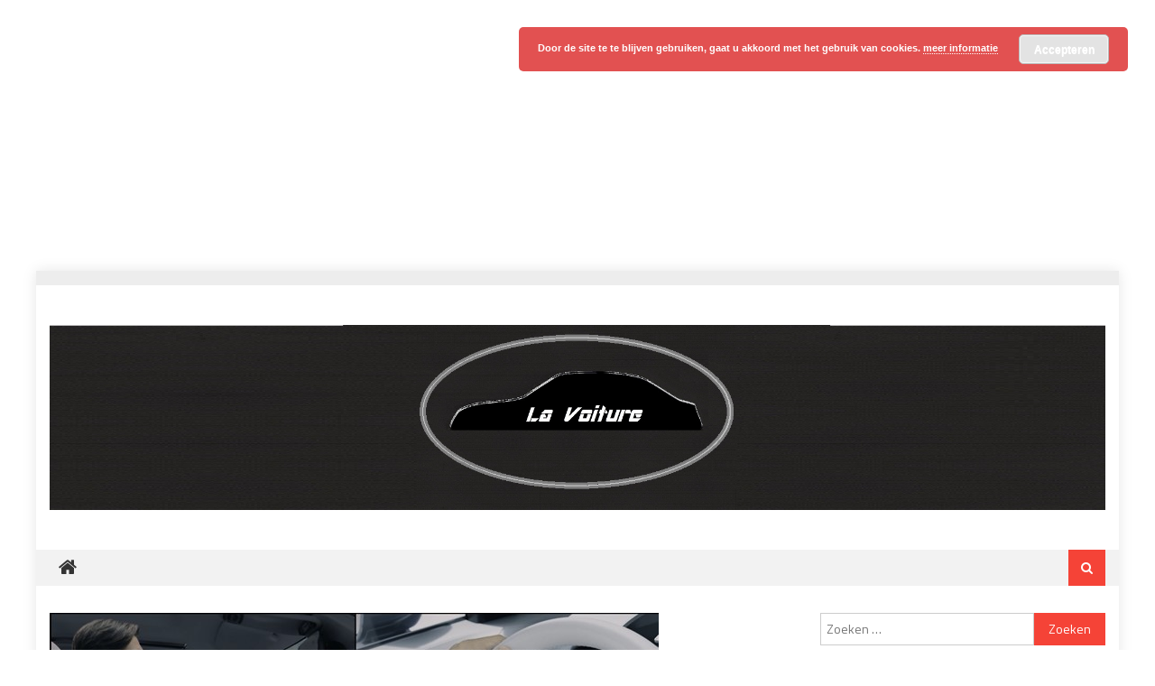

--- FILE ---
content_type: text/html; charset=UTF-8
request_url: https://www.lavoiture.nl/2016/01/09/volvo-en-ericsson-bundelen-krachten/
body_size: 26800
content:
<!DOCTYPE html>
<html lang="nl-NL">
<head>
<meta charset="UTF-8">
<meta name="viewport" content="width=device-width, initial-scale=1">
<link rel="profile" href="https://gmpg.org/xfn/11">
<link rel="pingback" href="https://www.lavoiture.nl/xmlrpc.php">

<meta name='robots' content='index, follow, max-image-preview:large, max-snippet:-1, max-video-preview:-1' />
	<style>img:is([sizes="auto" i], [sizes^="auto," i]) { contain-intrinsic-size: 3000px 1500px }</style>
	
	<!-- This site is optimized with the Yoast SEO plugin v23.9 - https://yoast.com/wordpress/plugins/seo/ -->
	<title>Volvo en Ericsson bundelen krachten - La Voiture</title>
	<link rel="canonical" href="https://www.lavoiture.nl/2016/01/09/volvo-en-ericsson-bundelen-krachten/" />
	<meta property="og:locale" content="nl_NL" />
	<meta property="og:type" content="article" />
	<meta property="og:title" content="Volvo en Ericsson bundelen krachten - La Voiture" />
	<meta property="og:description" content="Volvo blikt vooruit naar het moment waarop bestuurders achterover kunnen leunen in hun auto en tijdens het dagelijkse woon-werkverkeer van hun vrije tijd kunnen genieten. Volvo heeft op de Consumer Electronics Show 2016 bekendgemaakt dat het met technologiepartner Ericsson samenwerkt aan de ontwikkeling van slimme, snelle streamingmogelijkheden. Deze geven automobilisten en hun passagiers in een [&hellip;]" />
	<meta property="og:url" content="https://www.lavoiture.nl/2016/01/09/volvo-en-ericsson-bundelen-krachten/" />
	<meta property="og:site_name" content="La Voiture" />
	<meta property="article:publisher" content="https://www.facebook.com/LaVoitureNL" />
	<meta property="article:published_time" content="2016-01-09T09:00:00+00:00" />
	<meta property="article:modified_time" content="2016-01-08T23:25:50+00:00" />
	<meta property="og:image" content="https://www.lavoiture.nl/wp-content/uploads/2016/01/172200_Volvo_Cars_and_Ericsson_developing_intelligent_media_streaming_for_self.jpg" />
	<meta property="og:image:width" content="675" />
	<meta property="og:image:height" content="288" />
	<meta property="og:image:type" content="image/jpeg" />
	<meta name="author" content="Redactie La Voiture" />
	<meta name="twitter:card" content="summary_large_image" />
	<meta name="twitter:creator" content="@LaVoitureNL" />
	<meta name="twitter:site" content="@LaVoitureNL" />
	<meta name="twitter:label1" content="Geschreven door" />
	<meta name="twitter:data1" content="Redactie La Voiture" />
	<meta name="twitter:label2" content="Geschatte leestijd" />
	<meta name="twitter:data2" content="2 minuten" />
	<script type="application/ld+json" class="yoast-schema-graph">{"@context":"https://schema.org","@graph":[{"@type":"Article","@id":"https://www.lavoiture.nl/2016/01/09/volvo-en-ericsson-bundelen-krachten/#article","isPartOf":{"@id":"https://www.lavoiture.nl/2016/01/09/volvo-en-ericsson-bundelen-krachten/"},"author":{"name":"Redactie La Voiture","@id":"https://www.lavoiture.nl/#/schema/person/2bf179aa35ffdd441b68bb411cd2e3e9"},"headline":"Volvo en Ericsson bundelen krachten","datePublished":"2016-01-09T09:00:00+00:00","dateModified":"2016-01-08T23:25:50+00:00","mainEntityOfPage":{"@id":"https://www.lavoiture.nl/2016/01/09/volvo-en-ericsson-bundelen-krachten/"},"wordCount":482,"commentCount":1,"publisher":{"@id":"https://www.lavoiture.nl/#organization"},"image":{"@id":"https://www.lavoiture.nl/2016/01/09/volvo-en-ericsson-bundelen-krachten/#primaryimage"},"thumbnailUrl":"https://www.lavoiture.nl/wp-content/uploads/2016/01/172200_Volvo_Cars_and_Ericsson_developing_intelligent_media_streaming_for_self.jpg","articleSection":["Volvo"],"inLanguage":"nl-NL","potentialAction":[{"@type":"CommentAction","name":"Comment","target":["https://www.lavoiture.nl/2016/01/09/volvo-en-ericsson-bundelen-krachten/#respond"]}]},{"@type":"WebPage","@id":"https://www.lavoiture.nl/2016/01/09/volvo-en-ericsson-bundelen-krachten/","url":"https://www.lavoiture.nl/2016/01/09/volvo-en-ericsson-bundelen-krachten/","name":"Volvo en Ericsson bundelen krachten - La Voiture","isPartOf":{"@id":"https://www.lavoiture.nl/#website"},"primaryImageOfPage":{"@id":"https://www.lavoiture.nl/2016/01/09/volvo-en-ericsson-bundelen-krachten/#primaryimage"},"image":{"@id":"https://www.lavoiture.nl/2016/01/09/volvo-en-ericsson-bundelen-krachten/#primaryimage"},"thumbnailUrl":"https://www.lavoiture.nl/wp-content/uploads/2016/01/172200_Volvo_Cars_and_Ericsson_developing_intelligent_media_streaming_for_self.jpg","datePublished":"2016-01-09T09:00:00+00:00","dateModified":"2016-01-08T23:25:50+00:00","breadcrumb":{"@id":"https://www.lavoiture.nl/2016/01/09/volvo-en-ericsson-bundelen-krachten/#breadcrumb"},"inLanguage":"nl-NL","potentialAction":[{"@type":"ReadAction","target":["https://www.lavoiture.nl/2016/01/09/volvo-en-ericsson-bundelen-krachten/"]}]},{"@type":"ImageObject","inLanguage":"nl-NL","@id":"https://www.lavoiture.nl/2016/01/09/volvo-en-ericsson-bundelen-krachten/#primaryimage","url":"https://www.lavoiture.nl/wp-content/uploads/2016/01/172200_Volvo_Cars_and_Ericsson_developing_intelligent_media_streaming_for_self.jpg","contentUrl":"https://www.lavoiture.nl/wp-content/uploads/2016/01/172200_Volvo_Cars_and_Ericsson_developing_intelligent_media_streaming_for_self.jpg","width":675,"height":288},{"@type":"BreadcrumbList","@id":"https://www.lavoiture.nl/2016/01/09/volvo-en-ericsson-bundelen-krachten/#breadcrumb","itemListElement":[{"@type":"ListItem","position":1,"name":"Home","item":"https://www.lavoiture.nl/"},{"@type":"ListItem","position":2,"name":"Volvo en Ericsson bundelen krachten"}]},{"@type":"WebSite","@id":"https://www.lavoiture.nl/#website","url":"https://www.lavoiture.nl/","name":"La Voiture","description":"","publisher":{"@id":"https://www.lavoiture.nl/#organization"},"potentialAction":[{"@type":"SearchAction","target":{"@type":"EntryPoint","urlTemplate":"https://www.lavoiture.nl/?s={search_term_string}"},"query-input":{"@type":"PropertyValueSpecification","valueRequired":true,"valueName":"search_term_string"}}],"inLanguage":"nl-NL"},{"@type":"Organization","@id":"https://www.lavoiture.nl/#organization","name":"La Voiture","url":"https://www.lavoiture.nl/","logo":{"@type":"ImageObject","inLanguage":"nl-NL","@id":"https://www.lavoiture.nl/#/schema/logo/image/","url":"https://www.lavoiture.nl/wp-content/uploads/2016/11/cropped-Lavoiture-black-tekst-all.jpg","contentUrl":"https://www.lavoiture.nl/wp-content/uploads/2016/11/cropped-Lavoiture-black-tekst-all.jpg","width":2000,"height":350,"caption":"La Voiture"},"image":{"@id":"https://www.lavoiture.nl/#/schema/logo/image/"},"sameAs":["https://www.facebook.com/LaVoitureNL","https://x.com/LaVoitureNL"]},{"@type":"Person","@id":"https://www.lavoiture.nl/#/schema/person/2bf179aa35ffdd441b68bb411cd2e3e9","name":"Redactie La Voiture","image":{"@type":"ImageObject","inLanguage":"nl-NL","@id":"https://www.lavoiture.nl/#/schema/person/image/","url":"https://secure.gravatar.com/avatar/2dc89c0ccc54195b533b55611bb7804e?s=96&d=mm&r=g","contentUrl":"https://secure.gravatar.com/avatar/2dc89c0ccc54195b533b55611bb7804e?s=96&d=mm&r=g","caption":"Redactie La Voiture"},"url":"https://www.lavoiture.nl/author/norman/"}]}</script>
	<!-- / Yoast SEO plugin. -->


<link rel='dns-prefetch' href='//fonts.googleapis.com' />
<link rel="alternate" type="application/rss+xml" title="La Voiture &raquo; feed" href="https://www.lavoiture.nl/feed/" />
<link rel="alternate" type="application/rss+xml" title="La Voiture &raquo; reacties feed" href="https://www.lavoiture.nl/comments/feed/" />
<link rel="alternate" type="application/rss+xml" title="La Voiture &raquo; Volvo en Ericsson bundelen krachten reacties feed" href="https://www.lavoiture.nl/2016/01/09/volvo-en-ericsson-bundelen-krachten/feed/" />
		<!-- This site uses the Google Analytics by MonsterInsights plugin v9.2.2 - Using Analytics tracking - https://www.monsterinsights.com/ -->
		<!-- Opmerking: MonsterInsights is momenteel niet geconfigureerd op deze site. De site eigenaar moet authenticeren met Google Analytics in de MonsterInsights instellingen scherm. -->
					<!-- No tracking code set -->
				<!-- / Google Analytics by MonsterInsights -->
		<script type="text/javascript">
/* <![CDATA[ */
window._wpemojiSettings = {"baseUrl":"https:\/\/s.w.org\/images\/core\/emoji\/15.0.3\/72x72\/","ext":".png","svgUrl":"https:\/\/s.w.org\/images\/core\/emoji\/15.0.3\/svg\/","svgExt":".svg","source":{"concatemoji":"https:\/\/www.lavoiture.nl\/wp-includes\/js\/wp-emoji-release.min.js?ver=6.7.4"}};
/*! This file is auto-generated */
!function(i,n){var o,s,e;function c(e){try{var t={supportTests:e,timestamp:(new Date).valueOf()};sessionStorage.setItem(o,JSON.stringify(t))}catch(e){}}function p(e,t,n){e.clearRect(0,0,e.canvas.width,e.canvas.height),e.fillText(t,0,0);var t=new Uint32Array(e.getImageData(0,0,e.canvas.width,e.canvas.height).data),r=(e.clearRect(0,0,e.canvas.width,e.canvas.height),e.fillText(n,0,0),new Uint32Array(e.getImageData(0,0,e.canvas.width,e.canvas.height).data));return t.every(function(e,t){return e===r[t]})}function u(e,t,n){switch(t){case"flag":return n(e,"\ud83c\udff3\ufe0f\u200d\u26a7\ufe0f","\ud83c\udff3\ufe0f\u200b\u26a7\ufe0f")?!1:!n(e,"\ud83c\uddfa\ud83c\uddf3","\ud83c\uddfa\u200b\ud83c\uddf3")&&!n(e,"\ud83c\udff4\udb40\udc67\udb40\udc62\udb40\udc65\udb40\udc6e\udb40\udc67\udb40\udc7f","\ud83c\udff4\u200b\udb40\udc67\u200b\udb40\udc62\u200b\udb40\udc65\u200b\udb40\udc6e\u200b\udb40\udc67\u200b\udb40\udc7f");case"emoji":return!n(e,"\ud83d\udc26\u200d\u2b1b","\ud83d\udc26\u200b\u2b1b")}return!1}function f(e,t,n){var r="undefined"!=typeof WorkerGlobalScope&&self instanceof WorkerGlobalScope?new OffscreenCanvas(300,150):i.createElement("canvas"),a=r.getContext("2d",{willReadFrequently:!0}),o=(a.textBaseline="top",a.font="600 32px Arial",{});return e.forEach(function(e){o[e]=t(a,e,n)}),o}function t(e){var t=i.createElement("script");t.src=e,t.defer=!0,i.head.appendChild(t)}"undefined"!=typeof Promise&&(o="wpEmojiSettingsSupports",s=["flag","emoji"],n.supports={everything:!0,everythingExceptFlag:!0},e=new Promise(function(e){i.addEventListener("DOMContentLoaded",e,{once:!0})}),new Promise(function(t){var n=function(){try{var e=JSON.parse(sessionStorage.getItem(o));if("object"==typeof e&&"number"==typeof e.timestamp&&(new Date).valueOf()<e.timestamp+604800&&"object"==typeof e.supportTests)return e.supportTests}catch(e){}return null}();if(!n){if("undefined"!=typeof Worker&&"undefined"!=typeof OffscreenCanvas&&"undefined"!=typeof URL&&URL.createObjectURL&&"undefined"!=typeof Blob)try{var e="postMessage("+f.toString()+"("+[JSON.stringify(s),u.toString(),p.toString()].join(",")+"));",r=new Blob([e],{type:"text/javascript"}),a=new Worker(URL.createObjectURL(r),{name:"wpTestEmojiSupports"});return void(a.onmessage=function(e){c(n=e.data),a.terminate(),t(n)})}catch(e){}c(n=f(s,u,p))}t(n)}).then(function(e){for(var t in e)n.supports[t]=e[t],n.supports.everything=n.supports.everything&&n.supports[t],"flag"!==t&&(n.supports.everythingExceptFlag=n.supports.everythingExceptFlag&&n.supports[t]);n.supports.everythingExceptFlag=n.supports.everythingExceptFlag&&!n.supports.flag,n.DOMReady=!1,n.readyCallback=function(){n.DOMReady=!0}}).then(function(){return e}).then(function(){var e;n.supports.everything||(n.readyCallback(),(e=n.source||{}).concatemoji?t(e.concatemoji):e.wpemoji&&e.twemoji&&(t(e.twemoji),t(e.wpemoji)))}))}((window,document),window._wpemojiSettings);
/* ]]> */
</script>
<style id='wp-emoji-styles-inline-css' type='text/css'>

	img.wp-smiley, img.emoji {
		display: inline !important;
		border: none !important;
		box-shadow: none !important;
		height: 1em !important;
		width: 1em !important;
		margin: 0 0.07em !important;
		vertical-align: -0.1em !important;
		background: none !important;
		padding: 0 !important;
	}
</style>
<link rel='stylesheet' id='wp-block-library-css' href='https://www.lavoiture.nl/wp-includes/css/dist/block-library/style.min.css?ver=6.7.4' type='text/css' media='all' />
<style id='classic-theme-styles-inline-css' type='text/css'>
/*! This file is auto-generated */
.wp-block-button__link{color:#fff;background-color:#32373c;border-radius:9999px;box-shadow:none;text-decoration:none;padding:calc(.667em + 2px) calc(1.333em + 2px);font-size:1.125em}.wp-block-file__button{background:#32373c;color:#fff;text-decoration:none}
</style>
<style id='global-styles-inline-css' type='text/css'>
:root{--wp--preset--aspect-ratio--square: 1;--wp--preset--aspect-ratio--4-3: 4/3;--wp--preset--aspect-ratio--3-4: 3/4;--wp--preset--aspect-ratio--3-2: 3/2;--wp--preset--aspect-ratio--2-3: 2/3;--wp--preset--aspect-ratio--16-9: 16/9;--wp--preset--aspect-ratio--9-16: 9/16;--wp--preset--color--black: #000000;--wp--preset--color--cyan-bluish-gray: #abb8c3;--wp--preset--color--white: #ffffff;--wp--preset--color--pale-pink: #f78da7;--wp--preset--color--vivid-red: #cf2e2e;--wp--preset--color--luminous-vivid-orange: #ff6900;--wp--preset--color--luminous-vivid-amber: #fcb900;--wp--preset--color--light-green-cyan: #7bdcb5;--wp--preset--color--vivid-green-cyan: #00d084;--wp--preset--color--pale-cyan-blue: #8ed1fc;--wp--preset--color--vivid-cyan-blue: #0693e3;--wp--preset--color--vivid-purple: #9b51e0;--wp--preset--gradient--vivid-cyan-blue-to-vivid-purple: linear-gradient(135deg,rgba(6,147,227,1) 0%,rgb(155,81,224) 100%);--wp--preset--gradient--light-green-cyan-to-vivid-green-cyan: linear-gradient(135deg,rgb(122,220,180) 0%,rgb(0,208,130) 100%);--wp--preset--gradient--luminous-vivid-amber-to-luminous-vivid-orange: linear-gradient(135deg,rgba(252,185,0,1) 0%,rgba(255,105,0,1) 100%);--wp--preset--gradient--luminous-vivid-orange-to-vivid-red: linear-gradient(135deg,rgba(255,105,0,1) 0%,rgb(207,46,46) 100%);--wp--preset--gradient--very-light-gray-to-cyan-bluish-gray: linear-gradient(135deg,rgb(238,238,238) 0%,rgb(169,184,195) 100%);--wp--preset--gradient--cool-to-warm-spectrum: linear-gradient(135deg,rgb(74,234,220) 0%,rgb(151,120,209) 20%,rgb(207,42,186) 40%,rgb(238,44,130) 60%,rgb(251,105,98) 80%,rgb(254,248,76) 100%);--wp--preset--gradient--blush-light-purple: linear-gradient(135deg,rgb(255,206,236) 0%,rgb(152,150,240) 100%);--wp--preset--gradient--blush-bordeaux: linear-gradient(135deg,rgb(254,205,165) 0%,rgb(254,45,45) 50%,rgb(107,0,62) 100%);--wp--preset--gradient--luminous-dusk: linear-gradient(135deg,rgb(255,203,112) 0%,rgb(199,81,192) 50%,rgb(65,88,208) 100%);--wp--preset--gradient--pale-ocean: linear-gradient(135deg,rgb(255,245,203) 0%,rgb(182,227,212) 50%,rgb(51,167,181) 100%);--wp--preset--gradient--electric-grass: linear-gradient(135deg,rgb(202,248,128) 0%,rgb(113,206,126) 100%);--wp--preset--gradient--midnight: linear-gradient(135deg,rgb(2,3,129) 0%,rgb(40,116,252) 100%);--wp--preset--font-size--small: 13px;--wp--preset--font-size--medium: 20px;--wp--preset--font-size--large: 36px;--wp--preset--font-size--x-large: 42px;--wp--preset--spacing--20: 0.44rem;--wp--preset--spacing--30: 0.67rem;--wp--preset--spacing--40: 1rem;--wp--preset--spacing--50: 1.5rem;--wp--preset--spacing--60: 2.25rem;--wp--preset--spacing--70: 3.38rem;--wp--preset--spacing--80: 5.06rem;--wp--preset--shadow--natural: 6px 6px 9px rgba(0, 0, 0, 0.2);--wp--preset--shadow--deep: 12px 12px 50px rgba(0, 0, 0, 0.4);--wp--preset--shadow--sharp: 6px 6px 0px rgba(0, 0, 0, 0.2);--wp--preset--shadow--outlined: 6px 6px 0px -3px rgba(255, 255, 255, 1), 6px 6px rgba(0, 0, 0, 1);--wp--preset--shadow--crisp: 6px 6px 0px rgba(0, 0, 0, 1);}:where(.is-layout-flex){gap: 0.5em;}:where(.is-layout-grid){gap: 0.5em;}body .is-layout-flex{display: flex;}.is-layout-flex{flex-wrap: wrap;align-items: center;}.is-layout-flex > :is(*, div){margin: 0;}body .is-layout-grid{display: grid;}.is-layout-grid > :is(*, div){margin: 0;}:where(.wp-block-columns.is-layout-flex){gap: 2em;}:where(.wp-block-columns.is-layout-grid){gap: 2em;}:where(.wp-block-post-template.is-layout-flex){gap: 1.25em;}:where(.wp-block-post-template.is-layout-grid){gap: 1.25em;}.has-black-color{color: var(--wp--preset--color--black) !important;}.has-cyan-bluish-gray-color{color: var(--wp--preset--color--cyan-bluish-gray) !important;}.has-white-color{color: var(--wp--preset--color--white) !important;}.has-pale-pink-color{color: var(--wp--preset--color--pale-pink) !important;}.has-vivid-red-color{color: var(--wp--preset--color--vivid-red) !important;}.has-luminous-vivid-orange-color{color: var(--wp--preset--color--luminous-vivid-orange) !important;}.has-luminous-vivid-amber-color{color: var(--wp--preset--color--luminous-vivid-amber) !important;}.has-light-green-cyan-color{color: var(--wp--preset--color--light-green-cyan) !important;}.has-vivid-green-cyan-color{color: var(--wp--preset--color--vivid-green-cyan) !important;}.has-pale-cyan-blue-color{color: var(--wp--preset--color--pale-cyan-blue) !important;}.has-vivid-cyan-blue-color{color: var(--wp--preset--color--vivid-cyan-blue) !important;}.has-vivid-purple-color{color: var(--wp--preset--color--vivid-purple) !important;}.has-black-background-color{background-color: var(--wp--preset--color--black) !important;}.has-cyan-bluish-gray-background-color{background-color: var(--wp--preset--color--cyan-bluish-gray) !important;}.has-white-background-color{background-color: var(--wp--preset--color--white) !important;}.has-pale-pink-background-color{background-color: var(--wp--preset--color--pale-pink) !important;}.has-vivid-red-background-color{background-color: var(--wp--preset--color--vivid-red) !important;}.has-luminous-vivid-orange-background-color{background-color: var(--wp--preset--color--luminous-vivid-orange) !important;}.has-luminous-vivid-amber-background-color{background-color: var(--wp--preset--color--luminous-vivid-amber) !important;}.has-light-green-cyan-background-color{background-color: var(--wp--preset--color--light-green-cyan) !important;}.has-vivid-green-cyan-background-color{background-color: var(--wp--preset--color--vivid-green-cyan) !important;}.has-pale-cyan-blue-background-color{background-color: var(--wp--preset--color--pale-cyan-blue) !important;}.has-vivid-cyan-blue-background-color{background-color: var(--wp--preset--color--vivid-cyan-blue) !important;}.has-vivid-purple-background-color{background-color: var(--wp--preset--color--vivid-purple) !important;}.has-black-border-color{border-color: var(--wp--preset--color--black) !important;}.has-cyan-bluish-gray-border-color{border-color: var(--wp--preset--color--cyan-bluish-gray) !important;}.has-white-border-color{border-color: var(--wp--preset--color--white) !important;}.has-pale-pink-border-color{border-color: var(--wp--preset--color--pale-pink) !important;}.has-vivid-red-border-color{border-color: var(--wp--preset--color--vivid-red) !important;}.has-luminous-vivid-orange-border-color{border-color: var(--wp--preset--color--luminous-vivid-orange) !important;}.has-luminous-vivid-amber-border-color{border-color: var(--wp--preset--color--luminous-vivid-amber) !important;}.has-light-green-cyan-border-color{border-color: var(--wp--preset--color--light-green-cyan) !important;}.has-vivid-green-cyan-border-color{border-color: var(--wp--preset--color--vivid-green-cyan) !important;}.has-pale-cyan-blue-border-color{border-color: var(--wp--preset--color--pale-cyan-blue) !important;}.has-vivid-cyan-blue-border-color{border-color: var(--wp--preset--color--vivid-cyan-blue) !important;}.has-vivid-purple-border-color{border-color: var(--wp--preset--color--vivid-purple) !important;}.has-vivid-cyan-blue-to-vivid-purple-gradient-background{background: var(--wp--preset--gradient--vivid-cyan-blue-to-vivid-purple) !important;}.has-light-green-cyan-to-vivid-green-cyan-gradient-background{background: var(--wp--preset--gradient--light-green-cyan-to-vivid-green-cyan) !important;}.has-luminous-vivid-amber-to-luminous-vivid-orange-gradient-background{background: var(--wp--preset--gradient--luminous-vivid-amber-to-luminous-vivid-orange) !important;}.has-luminous-vivid-orange-to-vivid-red-gradient-background{background: var(--wp--preset--gradient--luminous-vivid-orange-to-vivid-red) !important;}.has-very-light-gray-to-cyan-bluish-gray-gradient-background{background: var(--wp--preset--gradient--very-light-gray-to-cyan-bluish-gray) !important;}.has-cool-to-warm-spectrum-gradient-background{background: var(--wp--preset--gradient--cool-to-warm-spectrum) !important;}.has-blush-light-purple-gradient-background{background: var(--wp--preset--gradient--blush-light-purple) !important;}.has-blush-bordeaux-gradient-background{background: var(--wp--preset--gradient--blush-bordeaux) !important;}.has-luminous-dusk-gradient-background{background: var(--wp--preset--gradient--luminous-dusk) !important;}.has-pale-ocean-gradient-background{background: var(--wp--preset--gradient--pale-ocean) !important;}.has-electric-grass-gradient-background{background: var(--wp--preset--gradient--electric-grass) !important;}.has-midnight-gradient-background{background: var(--wp--preset--gradient--midnight) !important;}.has-small-font-size{font-size: var(--wp--preset--font-size--small) !important;}.has-medium-font-size{font-size: var(--wp--preset--font-size--medium) !important;}.has-large-font-size{font-size: var(--wp--preset--font-size--large) !important;}.has-x-large-font-size{font-size: var(--wp--preset--font-size--x-large) !important;}
:where(.wp-block-post-template.is-layout-flex){gap: 1.25em;}:where(.wp-block-post-template.is-layout-grid){gap: 1.25em;}
:where(.wp-block-columns.is-layout-flex){gap: 2em;}:where(.wp-block-columns.is-layout-grid){gap: 2em;}
:root :where(.wp-block-pullquote){font-size: 1.5em;line-height: 1.6;}
</style>
<link rel='stylesheet' id='wpcm_css_frontend-css' href='https://www.lavoiture.nl/wp-content/plugins/wp-car-manager/assets/css/frontend.css?ver=1.4.2' type='text/css' media='all' />
<link rel='stylesheet' id='font-awesome-css' href='https://www.lavoiture.nl/wp-content/themes/editorial/assets/library/font-awesome/css/font-awesome.min.css?ver=4.7.0' type='text/css' media='all' />
<link rel='stylesheet' id='editorial-google-font-css' href='https://fonts.googleapis.com/css?family=Titillium+Web%3A400%2C600%2C700%2C300&#038;subset=latin%2Clatin-ext' type='text/css' media='all' />
<link rel='stylesheet' id='editorial-style-css' href='https://www.lavoiture.nl/wp-content/themes/editorial/style.css?ver=1.5.0' type='text/css' media='all' />
<style id='editorial-style-inline-css' type='text/css'>
.category-button.mt-cat-59 a{background:#f54337}
.category-button.mt-cat-59 a:hover{background:#c31105}
.block-header.mt-cat-59{border-left:2px solid #f54337}
.rtl .block-header.mt-cat-59{border-left:none;border-right:2px solid #f54337}
.archive .page-header.mt-cat-59{border-left:4px solid #f54337}
.rtl.archive .page-header.mt-cat-59{border-left:none;border-right:4px solid #f54337}
#site-navigation ul li.mt-cat-59{border-bottom-color:#f54337}
.category-button.mt-cat-49 a{background:#f54337}
.category-button.mt-cat-49 a:hover{background:#c31105}
.block-header.mt-cat-49{border-left:2px solid #f54337}
.rtl .block-header.mt-cat-49{border-left:none;border-right:2px solid #f54337}
.archive .page-header.mt-cat-49{border-left:4px solid #f54337}
.rtl.archive .page-header.mt-cat-49{border-left:none;border-right:4px solid #f54337}
#site-navigation ul li.mt-cat-49{border-bottom-color:#f54337}
.category-button.mt-cat-17 a{background:#f54337}
.category-button.mt-cat-17 a:hover{background:#c31105}
.block-header.mt-cat-17{border-left:2px solid #f54337}
.rtl .block-header.mt-cat-17{border-left:none;border-right:2px solid #f54337}
.archive .page-header.mt-cat-17{border-left:4px solid #f54337}
.rtl.archive .page-header.mt-cat-17{border-left:none;border-right:4px solid #f54337}
#site-navigation ul li.mt-cat-17{border-bottom-color:#f54337}
.category-button.mt-cat-66 a{background:#f54337}
.category-button.mt-cat-66 a:hover{background:#c31105}
.block-header.mt-cat-66{border-left:2px solid #f54337}
.rtl .block-header.mt-cat-66{border-left:none;border-right:2px solid #f54337}
.archive .page-header.mt-cat-66{border-left:4px solid #f54337}
.rtl.archive .page-header.mt-cat-66{border-left:none;border-right:4px solid #f54337}
#site-navigation ul li.mt-cat-66{border-bottom-color:#f54337}
.category-button.mt-cat-5 a{background:#f54337}
.category-button.mt-cat-5 a:hover{background:#c31105}
.block-header.mt-cat-5{border-left:2px solid #f54337}
.rtl .block-header.mt-cat-5{border-left:none;border-right:2px solid #f54337}
.archive .page-header.mt-cat-5{border-left:4px solid #f54337}
.rtl.archive .page-header.mt-cat-5{border-left:none;border-right:4px solid #f54337}
#site-navigation ul li.mt-cat-5{border-bottom-color:#f54337}
.category-button.mt-cat-19 a{background:#f54337}
.category-button.mt-cat-19 a:hover{background:#c31105}
.block-header.mt-cat-19{border-left:2px solid #f54337}
.rtl .block-header.mt-cat-19{border-left:none;border-right:2px solid #f54337}
.archive .page-header.mt-cat-19{border-left:4px solid #f54337}
.rtl.archive .page-header.mt-cat-19{border-left:none;border-right:4px solid #f54337}
#site-navigation ul li.mt-cat-19{border-bottom-color:#f54337}
.category-button.mt-cat-13 a{background:#f54337}
.category-button.mt-cat-13 a:hover{background:#c31105}
.block-header.mt-cat-13{border-left:2px solid #f54337}
.rtl .block-header.mt-cat-13{border-left:none;border-right:2px solid #f54337}
.archive .page-header.mt-cat-13{border-left:4px solid #f54337}
.rtl.archive .page-header.mt-cat-13{border-left:none;border-right:4px solid #f54337}
#site-navigation ul li.mt-cat-13{border-bottom-color:#f54337}
.category-button.mt-cat-42 a{background:#f54337}
.category-button.mt-cat-42 a:hover{background:#c31105}
.block-header.mt-cat-42{border-left:2px solid #f54337}
.rtl .block-header.mt-cat-42{border-left:none;border-right:2px solid #f54337}
.archive .page-header.mt-cat-42{border-left:4px solid #f54337}
.rtl.archive .page-header.mt-cat-42{border-left:none;border-right:4px solid #f54337}
#site-navigation ul li.mt-cat-42{border-bottom-color:#f54337}
.category-button.mt-cat-21 a{background:#f54337}
.category-button.mt-cat-21 a:hover{background:#c31105}
.block-header.mt-cat-21{border-left:2px solid #f54337}
.rtl .block-header.mt-cat-21{border-left:none;border-right:2px solid #f54337}
.archive .page-header.mt-cat-21{border-left:4px solid #f54337}
.rtl.archive .page-header.mt-cat-21{border-left:none;border-right:4px solid #f54337}
#site-navigation ul li.mt-cat-21{border-bottom-color:#f54337}
.category-button.mt-cat-50 a{background:#f54337}
.category-button.mt-cat-50 a:hover{background:#c31105}
.block-header.mt-cat-50{border-left:2px solid #f54337}
.rtl .block-header.mt-cat-50{border-left:none;border-right:2px solid #f54337}
.archive .page-header.mt-cat-50{border-left:4px solid #f54337}
.rtl.archive .page-header.mt-cat-50{border-left:none;border-right:4px solid #f54337}
#site-navigation ul li.mt-cat-50{border-bottom-color:#f54337}
.category-button.mt-cat-36 a{background:#f54337}
.category-button.mt-cat-36 a:hover{background:#c31105}
.block-header.mt-cat-36{border-left:2px solid #f54337}
.rtl .block-header.mt-cat-36{border-left:none;border-right:2px solid #f54337}
.archive .page-header.mt-cat-36{border-left:4px solid #f54337}
.rtl.archive .page-header.mt-cat-36{border-left:none;border-right:4px solid #f54337}
#site-navigation ul li.mt-cat-36{border-bottom-color:#f54337}
.category-button.mt-cat-67 a{background:#f54337}
.category-button.mt-cat-67 a:hover{background:#c31105}
.block-header.mt-cat-67{border-left:2px solid #f54337}
.rtl .block-header.mt-cat-67{border-left:none;border-right:2px solid #f54337}
.archive .page-header.mt-cat-67{border-left:4px solid #f54337}
.rtl.archive .page-header.mt-cat-67{border-left:none;border-right:4px solid #f54337}
#site-navigation ul li.mt-cat-67{border-bottom-color:#f54337}
.category-button.mt-cat-39 a{background:#f54337}
.category-button.mt-cat-39 a:hover{background:#c31105}
.block-header.mt-cat-39{border-left:2px solid #f54337}
.rtl .block-header.mt-cat-39{border-left:none;border-right:2px solid #f54337}
.archive .page-header.mt-cat-39{border-left:4px solid #f54337}
.rtl.archive .page-header.mt-cat-39{border-left:none;border-right:4px solid #f54337}
#site-navigation ul li.mt-cat-39{border-bottom-color:#f54337}
.category-button.mt-cat-15 a{background:#f54337}
.category-button.mt-cat-15 a:hover{background:#c31105}
.block-header.mt-cat-15{border-left:2px solid #f54337}
.rtl .block-header.mt-cat-15{border-left:none;border-right:2px solid #f54337}
.archive .page-header.mt-cat-15{border-left:4px solid #f54337}
.rtl.archive .page-header.mt-cat-15{border-left:none;border-right:4px solid #f54337}
#site-navigation ul li.mt-cat-15{border-bottom-color:#f54337}
.category-button.mt-cat-64 a{background:#f54337}
.category-button.mt-cat-64 a:hover{background:#c31105}
.block-header.mt-cat-64{border-left:2px solid #f54337}
.rtl .block-header.mt-cat-64{border-left:none;border-right:2px solid #f54337}
.archive .page-header.mt-cat-64{border-left:4px solid #f54337}
.rtl.archive .page-header.mt-cat-64{border-left:none;border-right:4px solid #f54337}
#site-navigation ul li.mt-cat-64{border-bottom-color:#f54337}
.category-button.mt-cat-53 a{background:#f54337}
.category-button.mt-cat-53 a:hover{background:#c31105}
.block-header.mt-cat-53{border-left:2px solid #f54337}
.rtl .block-header.mt-cat-53{border-left:none;border-right:2px solid #f54337}
.archive .page-header.mt-cat-53{border-left:4px solid #f54337}
.rtl.archive .page-header.mt-cat-53{border-left:none;border-right:4px solid #f54337}
#site-navigation ul li.mt-cat-53{border-bottom-color:#f54337}
.category-button.mt-cat-45 a{background:#f54337}
.category-button.mt-cat-45 a:hover{background:#c31105}
.block-header.mt-cat-45{border-left:2px solid #f54337}
.rtl .block-header.mt-cat-45{border-left:none;border-right:2px solid #f54337}
.archive .page-header.mt-cat-45{border-left:4px solid #f54337}
.rtl.archive .page-header.mt-cat-45{border-left:none;border-right:4px solid #f54337}
#site-navigation ul li.mt-cat-45{border-bottom-color:#f54337}
.category-button.mt-cat-11 a{background:#f54337}
.category-button.mt-cat-11 a:hover{background:#c31105}
.block-header.mt-cat-11{border-left:2px solid #f54337}
.rtl .block-header.mt-cat-11{border-left:none;border-right:2px solid #f54337}
.archive .page-header.mt-cat-11{border-left:4px solid #f54337}
.rtl.archive .page-header.mt-cat-11{border-left:none;border-right:4px solid #f54337}
#site-navigation ul li.mt-cat-11{border-bottom-color:#f54337}
.category-button.mt-cat-1 a{background:#f54337}
.category-button.mt-cat-1 a:hover{background:#c31105}
.block-header.mt-cat-1{border-left:2px solid #f54337}
.rtl .block-header.mt-cat-1{border-left:none;border-right:2px solid #f54337}
.archive .page-header.mt-cat-1{border-left:4px solid #f54337}
.rtl.archive .page-header.mt-cat-1{border-left:none;border-right:4px solid #f54337}
#site-navigation ul li.mt-cat-1{border-bottom-color:#f54337}
.category-button.mt-cat-12 a{background:#f54337}
.category-button.mt-cat-12 a:hover{background:#c31105}
.block-header.mt-cat-12{border-left:2px solid #f54337}
.rtl .block-header.mt-cat-12{border-left:none;border-right:2px solid #f54337}
.archive .page-header.mt-cat-12{border-left:4px solid #f54337}
.rtl.archive .page-header.mt-cat-12{border-left:none;border-right:4px solid #f54337}
#site-navigation ul li.mt-cat-12{border-bottom-color:#f54337}
.category-button.mt-cat-68 a{background:#f54337}
.category-button.mt-cat-68 a:hover{background:#c31105}
.block-header.mt-cat-68{border-left:2px solid #f54337}
.rtl .block-header.mt-cat-68{border-left:none;border-right:2px solid #f54337}
.archive .page-header.mt-cat-68{border-left:4px solid #f54337}
.rtl.archive .page-header.mt-cat-68{border-left:none;border-right:4px solid #f54337}
#site-navigation ul li.mt-cat-68{border-bottom-color:#f54337}
.category-button.mt-cat-38 a{background:#f54337}
.category-button.mt-cat-38 a:hover{background:#c31105}
.block-header.mt-cat-38{border-left:2px solid #f54337}
.rtl .block-header.mt-cat-38{border-left:none;border-right:2px solid #f54337}
.archive .page-header.mt-cat-38{border-left:4px solid #f54337}
.rtl.archive .page-header.mt-cat-38{border-left:none;border-right:4px solid #f54337}
#site-navigation ul li.mt-cat-38{border-bottom-color:#f54337}
.category-button.mt-cat-44 a{background:#f54337}
.category-button.mt-cat-44 a:hover{background:#c31105}
.block-header.mt-cat-44{border-left:2px solid #f54337}
.rtl .block-header.mt-cat-44{border-left:none;border-right:2px solid #f54337}
.archive .page-header.mt-cat-44{border-left:4px solid #f54337}
.rtl.archive .page-header.mt-cat-44{border-left:none;border-right:4px solid #f54337}
#site-navigation ul li.mt-cat-44{border-bottom-color:#f54337}
.category-button.mt-cat-56 a{background:#f54337}
.category-button.mt-cat-56 a:hover{background:#c31105}
.block-header.mt-cat-56{border-left:2px solid #f54337}
.rtl .block-header.mt-cat-56{border-left:none;border-right:2px solid #f54337}
.archive .page-header.mt-cat-56{border-left:4px solid #f54337}
.rtl.archive .page-header.mt-cat-56{border-left:none;border-right:4px solid #f54337}
#site-navigation ul li.mt-cat-56{border-bottom-color:#f54337}
.category-button.mt-cat-6 a{background:#f54337}
.category-button.mt-cat-6 a:hover{background:#c31105}
.block-header.mt-cat-6{border-left:2px solid #f54337}
.rtl .block-header.mt-cat-6{border-left:none;border-right:2px solid #f54337}
.archive .page-header.mt-cat-6{border-left:4px solid #f54337}
.rtl.archive .page-header.mt-cat-6{border-left:none;border-right:4px solid #f54337}
#site-navigation ul li.mt-cat-6{border-bottom-color:#f54337}
.category-button.mt-cat-47 a{background:#f54337}
.category-button.mt-cat-47 a:hover{background:#c31105}
.block-header.mt-cat-47{border-left:2px solid #f54337}
.rtl .block-header.mt-cat-47{border-left:none;border-right:2px solid #f54337}
.archive .page-header.mt-cat-47{border-left:4px solid #f54337}
.rtl.archive .page-header.mt-cat-47{border-left:none;border-right:4px solid #f54337}
#site-navigation ul li.mt-cat-47{border-bottom-color:#f54337}
.category-button.mt-cat-57 a{background:#f54337}
.category-button.mt-cat-57 a:hover{background:#c31105}
.block-header.mt-cat-57{border-left:2px solid #f54337}
.rtl .block-header.mt-cat-57{border-left:none;border-right:2px solid #f54337}
.archive .page-header.mt-cat-57{border-left:4px solid #f54337}
.rtl.archive .page-header.mt-cat-57{border-left:none;border-right:4px solid #f54337}
#site-navigation ul li.mt-cat-57{border-bottom-color:#f54337}
.category-button.mt-cat-75 a{background:#f54337}
.category-button.mt-cat-75 a:hover{background:#c31105}
.block-header.mt-cat-75{border-left:2px solid #f54337}
.rtl .block-header.mt-cat-75{border-left:none;border-right:2px solid #f54337}
.archive .page-header.mt-cat-75{border-left:4px solid #f54337}
.rtl.archive .page-header.mt-cat-75{border-left:none;border-right:4px solid #f54337}
#site-navigation ul li.mt-cat-75{border-bottom-color:#f54337}
.category-button.mt-cat-52 a{background:#f54337}
.category-button.mt-cat-52 a:hover{background:#c31105}
.block-header.mt-cat-52{border-left:2px solid #f54337}
.rtl .block-header.mt-cat-52{border-left:none;border-right:2px solid #f54337}
.archive .page-header.mt-cat-52{border-left:4px solid #f54337}
.rtl.archive .page-header.mt-cat-52{border-left:none;border-right:4px solid #f54337}
#site-navigation ul li.mt-cat-52{border-bottom-color:#f54337}
.category-button.mt-cat-40 a{background:#f54337}
.category-button.mt-cat-40 a:hover{background:#c31105}
.block-header.mt-cat-40{border-left:2px solid #f54337}
.rtl .block-header.mt-cat-40{border-left:none;border-right:2px solid #f54337}
.archive .page-header.mt-cat-40{border-left:4px solid #f54337}
.rtl.archive .page-header.mt-cat-40{border-left:none;border-right:4px solid #f54337}
#site-navigation ul li.mt-cat-40{border-bottom-color:#f54337}
.category-button.mt-cat-65 a{background:#f54337}
.category-button.mt-cat-65 a:hover{background:#c31105}
.block-header.mt-cat-65{border-left:2px solid #f54337}
.rtl .block-header.mt-cat-65{border-left:none;border-right:2px solid #f54337}
.archive .page-header.mt-cat-65{border-left:4px solid #f54337}
.rtl.archive .page-header.mt-cat-65{border-left:none;border-right:4px solid #f54337}
#site-navigation ul li.mt-cat-65{border-bottom-color:#f54337}
.category-button.mt-cat-72 a{background:#f54337}
.category-button.mt-cat-72 a:hover{background:#c31105}
.block-header.mt-cat-72{border-left:2px solid #f54337}
.rtl .block-header.mt-cat-72{border-left:none;border-right:2px solid #f54337}
.archive .page-header.mt-cat-72{border-left:4px solid #f54337}
.rtl.archive .page-header.mt-cat-72{border-left:none;border-right:4px solid #f54337}
#site-navigation ul li.mt-cat-72{border-bottom-color:#f54337}
.category-button.mt-cat-69 a{background:#f54337}
.category-button.mt-cat-69 a:hover{background:#c31105}
.block-header.mt-cat-69{border-left:2px solid #f54337}
.rtl .block-header.mt-cat-69{border-left:none;border-right:2px solid #f54337}
.archive .page-header.mt-cat-69{border-left:4px solid #f54337}
.rtl.archive .page-header.mt-cat-69{border-left:none;border-right:4px solid #f54337}
#site-navigation ul li.mt-cat-69{border-bottom-color:#f54337}
.category-button.mt-cat-54 a{background:#f54337}
.category-button.mt-cat-54 a:hover{background:#c31105}
.block-header.mt-cat-54{border-left:2px solid #f54337}
.rtl .block-header.mt-cat-54{border-left:none;border-right:2px solid #f54337}
.archive .page-header.mt-cat-54{border-left:4px solid #f54337}
.rtl.archive .page-header.mt-cat-54{border-left:none;border-right:4px solid #f54337}
#site-navigation ul li.mt-cat-54{border-bottom-color:#f54337}
.category-button.mt-cat-20 a{background:#f54337}
.category-button.mt-cat-20 a:hover{background:#c31105}
.block-header.mt-cat-20{border-left:2px solid #f54337}
.rtl .block-header.mt-cat-20{border-left:none;border-right:2px solid #f54337}
.archive .page-header.mt-cat-20{border-left:4px solid #f54337}
.rtl.archive .page-header.mt-cat-20{border-left:none;border-right:4px solid #f54337}
#site-navigation ul li.mt-cat-20{border-bottom-color:#f54337}
.category-button.mt-cat-60 a{background:#f54337}
.category-button.mt-cat-60 a:hover{background:#c31105}
.block-header.mt-cat-60{border-left:2px solid #f54337}
.rtl .block-header.mt-cat-60{border-left:none;border-right:2px solid #f54337}
.archive .page-header.mt-cat-60{border-left:4px solid #f54337}
.rtl.archive .page-header.mt-cat-60{border-left:none;border-right:4px solid #f54337}
#site-navigation ul li.mt-cat-60{border-bottom-color:#f54337}
.category-button.mt-cat-63 a{background:#f54337}
.category-button.mt-cat-63 a:hover{background:#c31105}
.block-header.mt-cat-63{border-left:2px solid #f54337}
.rtl .block-header.mt-cat-63{border-left:none;border-right:2px solid #f54337}
.archive .page-header.mt-cat-63{border-left:4px solid #f54337}
.rtl.archive .page-header.mt-cat-63{border-left:none;border-right:4px solid #f54337}
#site-navigation ul li.mt-cat-63{border-bottom-color:#f54337}
.category-button.mt-cat-74 a{background:#f54337}
.category-button.mt-cat-74 a:hover{background:#c31105}
.block-header.mt-cat-74{border-left:2px solid #f54337}
.rtl .block-header.mt-cat-74{border-left:none;border-right:2px solid #f54337}
.archive .page-header.mt-cat-74{border-left:4px solid #f54337}
.rtl.archive .page-header.mt-cat-74{border-left:none;border-right:4px solid #f54337}
#site-navigation ul li.mt-cat-74{border-bottom-color:#f54337}
.category-button.mt-cat-43 a{background:#f54337}
.category-button.mt-cat-43 a:hover{background:#c31105}
.block-header.mt-cat-43{border-left:2px solid #f54337}
.rtl .block-header.mt-cat-43{border-left:none;border-right:2px solid #f54337}
.archive .page-header.mt-cat-43{border-left:4px solid #f54337}
.rtl.archive .page-header.mt-cat-43{border-left:none;border-right:4px solid #f54337}
#site-navigation ul li.mt-cat-43{border-bottom-color:#f54337}
.category-button.mt-cat-8 a{background:#f54337}
.category-button.mt-cat-8 a:hover{background:#c31105}
.block-header.mt-cat-8{border-left:2px solid #f54337}
.rtl .block-header.mt-cat-8{border-left:none;border-right:2px solid #f54337}
.archive .page-header.mt-cat-8{border-left:4px solid #f54337}
.rtl.archive .page-header.mt-cat-8{border-left:none;border-right:4px solid #f54337}
#site-navigation ul li.mt-cat-8{border-bottom-color:#f54337}
.category-button.mt-cat-10 a{background:#f54337}
.category-button.mt-cat-10 a:hover{background:#c31105}
.block-header.mt-cat-10{border-left:2px solid #f54337}
.rtl .block-header.mt-cat-10{border-left:none;border-right:2px solid #f54337}
.archive .page-header.mt-cat-10{border-left:4px solid #f54337}
.rtl.archive .page-header.mt-cat-10{border-left:none;border-right:4px solid #f54337}
#site-navigation ul li.mt-cat-10{border-bottom-color:#f54337}
.category-button.mt-cat-61 a{background:#f54337}
.category-button.mt-cat-61 a:hover{background:#c31105}
.block-header.mt-cat-61{border-left:2px solid #f54337}
.rtl .block-header.mt-cat-61{border-left:none;border-right:2px solid #f54337}
.archive .page-header.mt-cat-61{border-left:4px solid #f54337}
.rtl.archive .page-header.mt-cat-61{border-left:none;border-right:4px solid #f54337}
#site-navigation ul li.mt-cat-61{border-bottom-color:#f54337}
.category-button.mt-cat-70 a{background:#f54337}
.category-button.mt-cat-70 a:hover{background:#c31105}
.block-header.mt-cat-70{border-left:2px solid #f54337}
.rtl .block-header.mt-cat-70{border-left:none;border-right:2px solid #f54337}
.archive .page-header.mt-cat-70{border-left:4px solid #f54337}
.rtl.archive .page-header.mt-cat-70{border-left:none;border-right:4px solid #f54337}
#site-navigation ul li.mt-cat-70{border-bottom-color:#f54337}
.category-button.mt-cat-7 a{background:#f54337}
.category-button.mt-cat-7 a:hover{background:#c31105}
.block-header.mt-cat-7{border-left:2px solid #f54337}
.rtl .block-header.mt-cat-7{border-left:none;border-right:2px solid #f54337}
.archive .page-header.mt-cat-7{border-left:4px solid #f54337}
.rtl.archive .page-header.mt-cat-7{border-left:none;border-right:4px solid #f54337}
#site-navigation ul li.mt-cat-7{border-bottom-color:#f54337}
.category-button.mt-cat-4 a{background:#f54337}
.category-button.mt-cat-4 a:hover{background:#c31105}
.block-header.mt-cat-4{border-left:2px solid #f54337}
.rtl .block-header.mt-cat-4{border-left:none;border-right:2px solid #f54337}
.archive .page-header.mt-cat-4{border-left:4px solid #f54337}
.rtl.archive .page-header.mt-cat-4{border-left:none;border-right:4px solid #f54337}
#site-navigation ul li.mt-cat-4{border-bottom-color:#f54337}
.category-button.mt-cat-9 a{background:#f54337}
.category-button.mt-cat-9 a:hover{background:#c31105}
.block-header.mt-cat-9{border-left:2px solid #f54337}
.rtl .block-header.mt-cat-9{border-left:none;border-right:2px solid #f54337}
.archive .page-header.mt-cat-9{border-left:4px solid #f54337}
.rtl.archive .page-header.mt-cat-9{border-left:none;border-right:4px solid #f54337}
#site-navigation ul li.mt-cat-9{border-bottom-color:#f54337}
.category-button.mt-cat-2 a{background:#f54337}
.category-button.mt-cat-2 a:hover{background:#c31105}
.block-header.mt-cat-2{border-left:2px solid #f54337}
.rtl .block-header.mt-cat-2{border-left:none;border-right:2px solid #f54337}
.archive .page-header.mt-cat-2{border-left:4px solid #f54337}
.rtl.archive .page-header.mt-cat-2{border-left:none;border-right:4px solid #f54337}
#site-navigation ul li.mt-cat-2{border-bottom-color:#f54337}
.category-button.mt-cat-41 a{background:#f54337}
.category-button.mt-cat-41 a:hover{background:#c31105}
.block-header.mt-cat-41{border-left:2px solid #f54337}
.rtl .block-header.mt-cat-41{border-left:none;border-right:2px solid #f54337}
.archive .page-header.mt-cat-41{border-left:4px solid #f54337}
.rtl.archive .page-header.mt-cat-41{border-left:none;border-right:4px solid #f54337}
#site-navigation ul li.mt-cat-41{border-bottom-color:#f54337}
.category-button.mt-cat-71 a{background:#f54337}
.category-button.mt-cat-71 a:hover{background:#c31105}
.block-header.mt-cat-71{border-left:2px solid #f54337}
.rtl .block-header.mt-cat-71{border-left:none;border-right:2px solid #f54337}
.archive .page-header.mt-cat-71{border-left:4px solid #f54337}
.rtl.archive .page-header.mt-cat-71{border-left:none;border-right:4px solid #f54337}
#site-navigation ul li.mt-cat-71{border-bottom-color:#f54337}
.category-button.mt-cat-14 a{background:#f54337}
.category-button.mt-cat-14 a:hover{background:#c31105}
.block-header.mt-cat-14{border-left:2px solid #f54337}
.rtl .block-header.mt-cat-14{border-left:none;border-right:2px solid #f54337}
.archive .page-header.mt-cat-14{border-left:4px solid #f54337}
.rtl.archive .page-header.mt-cat-14{border-left:none;border-right:4px solid #f54337}
#site-navigation ul li.mt-cat-14{border-bottom-color:#f54337}
.category-button.mt-cat-18 a{background:#f54337}
.category-button.mt-cat-18 a:hover{background:#c31105}
.block-header.mt-cat-18{border-left:2px solid #f54337}
.rtl .block-header.mt-cat-18{border-left:none;border-right:2px solid #f54337}
.archive .page-header.mt-cat-18{border-left:4px solid #f54337}
.rtl.archive .page-header.mt-cat-18{border-left:none;border-right:4px solid #f54337}
#site-navigation ul li.mt-cat-18{border-bottom-color:#f54337}
.category-button.mt-cat-48 a{background:#f54337}
.category-button.mt-cat-48 a:hover{background:#c31105}
.block-header.mt-cat-48{border-left:2px solid #f54337}
.rtl .block-header.mt-cat-48{border-left:none;border-right:2px solid #f54337}
.archive .page-header.mt-cat-48{border-left:4px solid #f54337}
.rtl.archive .page-header.mt-cat-48{border-left:none;border-right:4px solid #f54337}
#site-navigation ul li.mt-cat-48{border-bottom-color:#f54337}
.category-button.mt-cat-46 a{background:#f54337}
.category-button.mt-cat-46 a:hover{background:#c31105}
.block-header.mt-cat-46{border-left:2px solid #f54337}
.rtl .block-header.mt-cat-46{border-left:none;border-right:2px solid #f54337}
.archive .page-header.mt-cat-46{border-left:4px solid #f54337}
.rtl.archive .page-header.mt-cat-46{border-left:none;border-right:4px solid #f54337}
#site-navigation ul li.mt-cat-46{border-bottom-color:#f54337}
.category-button.mt-cat-3 a{background:#f54337}
.category-button.mt-cat-3 a:hover{background:#c31105}
.block-header.mt-cat-3{border-left:2px solid #f54337}
.rtl .block-header.mt-cat-3{border-left:none;border-right:2px solid #f54337}
.archive .page-header.mt-cat-3{border-left:4px solid #f54337}
.rtl.archive .page-header.mt-cat-3{border-left:none;border-right:4px solid #f54337}
#site-navigation ul li.mt-cat-3{border-bottom-color:#f54337}
.category-button.mt-cat-16 a{background:#f54337}
.category-button.mt-cat-16 a:hover{background:#c31105}
.block-header.mt-cat-16{border-left:2px solid #f54337}
.rtl .block-header.mt-cat-16{border-left:none;border-right:2px solid #f54337}
.archive .page-header.mt-cat-16{border-left:4px solid #f54337}
.rtl.archive .page-header.mt-cat-16{border-left:none;border-right:4px solid #f54337}
#site-navigation ul li.mt-cat-16{border-bottom-color:#f54337}
.navigation .nav-links a,.bttn,button,input[type='button'],input[type='reset'],input[type='submit'],.navigation .nav-links a:hover,.bttn:hover,button,input[type='button']:hover,input[type='reset']:hover,input[type='submit']:hover,.edit-link .post-edit-link ,.reply .comment-reply-link,.home .home-icon a,.home-icon a:hover,.home-icon a:focus,.search-main,.header-search-wrapper .search-form-main .search-submit,.mt-slider-section .bx-controls a:hover,.widget_search .search-submit,.error404 .page-title,.archive.archive-classic .entry-title a:after,#mt-scrollup,.widget_tag_cloud .tagcloud a:hover,.widget.widget_tag_cloud a:hover,.sub-toggle,#site-navigation ul > li:hover > .sub-toggle,#site-navigation ul > li.current-menu-item .sub-toggle,#site-navigation ul > li.current-menu-ancestor .sub-toggle,#masthead #site-navigation ul li a.sub-toggle{background:#f54337}
.navigation .nav-links a,.bttn,button,input[type='button'],input[type='reset'],input[type='submit'],.widget_search .search-submit,.widget_tag_cloud .tagcloud a:hover,.widget.widget_tag_cloud a:hover{border-color:#f54337}
.comment-list .comment-body ,.header-search-wrapper .search-form-main{border-top-color:#f54337}
#site-navigation ul li,.header-search-wrapper .search-form-main:before{border-bottom-color:#f54337}
.archive .page-header,.block-header,.widget .widget-title-wrapper,.related-articles-wrapper .widget-title-wrapper{border-left-color:#f54337}
a,a:hover,a:focus,a:active,.entry-footer a:hover,.comment-author .fn .url:hover,#cancel-comment-reply-link,#cancel-comment-reply-link:before,.logged-in-as a,.top-menu ul li a:hover,#footer-navigation ul li a:hover,#site-navigation ul li:hover>a,#site-navigation ul li.current-menu-item>a,#site-navigation ul li.current_page_item>a,#site-navigation ul li.current-menu-ancestor>a,#site-navigation ul li.focus>a,.mt-slider-section .slide-title a:hover,.featured-post-wrapper .featured-title a:hover,.editorial_block_grid .post-title a:hover,.slider-meta-wrapper span:hover,.slider-meta-wrapper a:hover,.featured-meta-wrapper span:hover,.featured-meta-wrapper a:hover,.post-meta-wrapper > span:hover,.post-meta-wrapper span > a:hover ,.grid-posts-block .post-title a:hover,.list-posts-block .single-post-wrapper .post-content-wrapper .post-title a:hover,.column-posts-block .single-post-wrapper.secondary-post .post-content-wrapper .post-title a:hover,.widget a:hover,.widget a:hover::before,.widget li:hover::before,.entry-title a:hover,.entry-meta span a:hover,.post-readmore a:hover,.archive-classic .entry-title a:hover,.archive-columns .entry-title a:hover,.related-posts-wrapper .post-title a:hover,.block-header .block-title a:hover,.widget .widget-title a:hover,.related-articles-wrapper .related-title a:hover,.entry-meta span:hover::before{color:#f54337}
</style>
<link rel='stylesheet' id='editorial-responsive-css' href='https://www.lavoiture.nl/wp-content/themes/editorial/assets/css/editorial-responsive.css?ver=1.5.0' type='text/css' media='all' />
<script type="text/javascript" src="https://www.lavoiture.nl/wp-includes/js/jquery/jquery.min.js?ver=3.7.1" id="jquery-core-js"></script>
<script type="text/javascript" src="https://www.lavoiture.nl/wp-includes/js/jquery/jquery-migrate.min.js?ver=3.4.1" id="jquery-migrate-js"></script>
<script type="text/javascript" src="https://www.lavoiture.nl/wp-content/plugins/scroll-adv/scrolladv.js?ver=6.7.4" id="scrolladvs-js"></script>
<link rel="https://api.w.org/" href="https://www.lavoiture.nl/wp-json/" /><link rel="alternate" title="JSON" type="application/json" href="https://www.lavoiture.nl/wp-json/wp/v2/posts/5131" /><link rel="EditURI" type="application/rsd+xml" title="RSD" href="https://www.lavoiture.nl/xmlrpc.php?rsd" />
<meta name="generator" content="WordPress 6.7.4" />
<link rel='shortlink' href='https://www.lavoiture.nl/?p=5131' />
<link rel="alternate" title="oEmbed (JSON)" type="application/json+oembed" href="https://www.lavoiture.nl/wp-json/oembed/1.0/embed?url=https%3A%2F%2Fwww.lavoiture.nl%2F2016%2F01%2F09%2Fvolvo-en-ericsson-bundelen-krachten%2F" />
<link rel="alternate" title="oEmbed (XML)" type="text/xml+oembed" href="https://www.lavoiture.nl/wp-json/oembed/1.0/embed?url=https%3A%2F%2Fwww.lavoiture.nl%2F2016%2F01%2F09%2Fvolvo-en-ericsson-bundelen-krachten%2F&#038;format=xml" />
<meta name="google-site-verification" content="U9DPjximQTmEJB67aHSAxRxk7vPgGzpihSFF42iq2R4" />	<style type="text/css">
			.site-title,
		.site-description {
			position: absolute;
			clip: rect(1px, 1px, 1px, 1px);
		}
		</style>
	<link rel="icon" href="https://www.lavoiture.nl/wp-content/uploads/2020/05/cropped-marked_tyre_base-32x32.png" sizes="32x32" />
<link rel="icon" href="https://www.lavoiture.nl/wp-content/uploads/2020/05/cropped-marked_tyre_base-192x192.png" sizes="192x192" />
<link rel="apple-touch-icon" href="https://www.lavoiture.nl/wp-content/uploads/2020/05/cropped-marked_tyre_base-180x180.png" />
<meta name="msapplication-TileImage" content="https://www.lavoiture.nl/wp-content/uploads/2020/05/cropped-marked_tyre_base-270x270.png" />
<meta data-pso-pv="1.2.1" data-pso-pt="singlePost" data-pso-th="88520538c92a24766c2af84915efd0c6"><script async src="//pagead2.googlesyndication.com/pagead/js/adsbygoogle.js"></script><script pagespeed_no_defer="" data-pso-version="20170502_060509">window.dynamicgoogletags={config:[]};dynamicgoogletags.config=["ca-pub-9801760452958852",[[[["BODY",0,null,[]],["10px","10px",1],1,[2],"9718718539",0],[["ARTICLE",0,null,[],-1],["10px","10px",0],3,[0],"2195451730",0],[["ARTICLE",0,null,[],1],["10px","10px",0],0,[0],"2363071338",0]]],[[[[null,[[20,20]],null,34,1,1]],[[["BODY",0,null,[]],["10px","10px",1],1,[4],null,0,null,null,2],[["DIV",null,"respond",[]],["20px","10px",1],3,[3],null,0,null,null,9],[["BODY",0,null,[]],["10px","10px",1],2,[5],null,0,null,null,2],[["ARTICLE",0,null,[],1],["10px","20px",0],0,[0],null,0,null,null,10],[["ARTICLE",0,null,[],2],["10px","20px",0],0,[0],null,0,null,null,10],[["ARTICLE",0,null,[],-1],["10px","20px",0],3,[0],null,0,null,null,10],[["DIV",null,"comments",[]],["10px","10px",1],0,[1],null,0,null,null,8],[["ARTICLE",0,null,[],3],["10px","20px",0],0,[0],null,0,null,null,10],[["HEADER",0,null,[]],["10px","30px",0],3,[2],null,0,null,null,4],[["DIV",null,"respond",[]],["10px","10px",1],2,[3],null,0,null,null,9],[["ASIDE",null,"secondary",[]],["10px","10px",1],3,[5],null,0,null,null,6],[["SECTION",null,"search-2",[]],["10px","25px",1],3,[3],null,0,null,null,7],[["DIV",null,null,["related-articles-wrapper"]],["10px","15px",1],0,[1],null,0,null,null,8],[["DIV",null,null,["related-articles-wrapper"]],["10px","10px",1],3,[1],null,0,null,null,8],[["DIV",null,"respond",[]],["10px","10px",1],1,[3],null,0,null,null,9],[["SECTION",null,"categories-3",[]],["10px","25px",1],3,[3],null,0,null,null,7]],["8791885334","1268618532","2745351730","4222084932","5698818139"],["ARTICLE",null,null,[]],"20170214_040801"]],"WordPressSinglePost","8440461739",null,0.01,null,[null,1494913484159],0.01,0,null,null,"https://www.lavoiture.nl"];(function(){var h=this,aa=function(a){var b=typeof a;if("object"==b)if(a){if(a instanceof Array)return"array";if(a instanceof Object)return b;var c=Object.prototype.toString.call(a);if("[object Window]"==c)return"object";if("[object Array]"==c||"number"==typeof a.length&&"undefined"!=typeof a.splice&&"undefined"!=typeof a.propertyIsEnumerable&&!a.propertyIsEnumerable("splice"))return"array";if("[object Function]"==c||"undefined"!=typeof a.call&&"undefined"!=typeof a.propertyIsEnumerable&&!a.propertyIsEnumerable("call"))return"function"}else return"null";
else if("function"==b&&"undefined"==typeof a.call)return"object";return b},p=function(a){return"number"==typeof a},ba=function(a,b){var c=Array.prototype.slice.call(arguments,1);return function(){var b=c.slice();b.push.apply(b,arguments);return a.apply(this,b)}},r=function(a,b){function c(){}c.prototype=b.prototype;a.Sa=b.prototype;a.prototype=new c;a.prototype.constructor=a;a.Ua=function(a,c,f){for(var d=Array(arguments.length-2),e=2;e<arguments.length;e++)d[e-2]=arguments[e];return b.prototype[c].apply(a,
d)}};var ca=document,da=window;var ea=String.prototype.trim?function(a){return a.trim()}:function(a){return a.replace(/^[\s\xa0]+|[\s\xa0]+$/g,"")},fa=function(a,b){return a<b?-1:a>b?1:0},ga=function(a){return String(a).replace(/\-([a-z])/g,function(a,c){return c.toUpperCase()})};var ha=Array.prototype.forEach?function(a,b,c){Array.prototype.forEach.call(a,b,c)}:function(a,b,c){for(var d=a.length,e="string"==typeof a?a.split(""):a,f=0;f<d;f++)f in e&&b.call(c,e[f],f,a)};var t;a:{var ia=h.navigator;if(ia){var ja=ia.userAgent;if(ja){t=ja;break a}}t=""}var v=function(a){return-1!=t.indexOf(a)};var ka=function(a){ka[" "](a);return a};ka[" "]=function(){};var ma=function(a,b){var c=la;Object.prototype.hasOwnProperty.call(c,a)||(c[a]=b(a))};var na=v("Opera"),w=v("Trident")||v("MSIE"),oa=v("Edge"),pa=v("Gecko")&&!(-1!=t.toLowerCase().indexOf("webkit")&&!v("Edge"))&&!(v("Trident")||v("MSIE"))&&!v("Edge"),qa=-1!=t.toLowerCase().indexOf("webkit")&&!v("Edge"),ra=function(){var a=h.document;return a?a.documentMode:void 0},sa;
a:{var ta="",ua=function(){var a=t;if(pa)return/rv\:([^\);]+)(\)|;)/.exec(a);if(oa)return/Edge\/([\d\.]+)/.exec(a);if(w)return/\b(?:MSIE|rv)[: ]([^\);]+)(\)|;)/.exec(a);if(qa)return/WebKit\/(\S+)/.exec(a);if(na)return/(?:Version)[ \/]?(\S+)/.exec(a)}();ua&&(ta=ua?ua[1]:"");if(w){var va=ra();if(null!=va&&va>parseFloat(ta)){sa=String(va);break a}}sa=ta}
var wa=sa,la={},xa=function(a){ma(a,function(){for(var b=0,c=ea(String(wa)).split("."),d=ea(String(a)).split("."),e=Math.max(c.length,d.length),f=0;0==b&&f<e;f++){var g=c[f]||"",k=d[f]||"";do{g=/(\d*)(\D*)(.*)/.exec(g)||["","","",""];k=/(\d*)(\D*)(.*)/.exec(k)||["","","",""];if(0==g[0].length&&0==k[0].length)break;b=fa(0==g[1].length?0:parseInt(g[1],10),0==k[1].length?0:parseInt(k[1],10))||fa(0==g[2].length,0==k[2].length)||fa(g[2],k[2]);g=g[3];k=k[3]}while(0==b)}return 0<=b})},ya;var za=h.document;
ya=za&&w?ra()||("CSS1Compat"==za.compatMode?parseInt(wa,10):5):void 0;var Aa;if(!(Aa=!pa&&!w)){var Ba;if(Ba=w)Ba=9<=Number(ya);Aa=Ba}Aa||pa&&xa("1.9.1");w&&xa("9");var x=function(a,b,c,d){this.top=a;this.right=b;this.bottom=c;this.left=d};x.prototype.floor=function(){this.top=Math.floor(this.top);this.right=Math.floor(this.right);this.bottom=Math.floor(this.bottom);this.left=Math.floor(this.left);return this};var Da=function(){var a=Ca;try{var b;if(b=!!a&&null!=a.location.href)a:{try{ka(a.foo);b=!0;break a}catch(c){}b=!1}return b}catch(c){return!1}},Ea=function(a,b){for(var c in a)Object.prototype.hasOwnProperty.call(a,c)&&b.call(void 0,a[c],c,a)};var Fa=function(){var a=!1;try{var b=Object.defineProperty({},"passive",{get:function(){a=!0}});h.addEventListener("test",null,b)}catch(c){}return a}();var Ga=function(a){h.google_image_requests||(h.google_image_requests=[]);var b=h.document.createElement("img");b.src=a;h.google_image_requests.push(b)};var Ha=!!window.google_async_iframe_id,Ca=Ha&&window.parent||window;var Ia=function(a,b,c,d,e){this.ma=c||4E3;this.H=a||"&";this.ya=b||",$";this.T=void 0!==d?d:"trn";this.Ta=e||null;this.xa=!1;this.V={};this.Ka=0;this.L=[]},Ka=function(a,b,c,d,e){var f=[];Ea(a,function(a,k){(a=Ja(a,b,c,d,e))&&f.push(k+"="+a)});return f.join(b)},Ja=function(a,b,c,d,e){if(null==a)return"";b=b||"&";c=c||",$";"string"==typeof c&&(c=c.split(""));if(a instanceof Array){if(d=d||0,d<c.length){for(var f=[],g=0;g<a.length;g++)f.push(Ja(a[g],b,c,d+1,e));return f.join(c[d])}}else if("object"==
typeof a)return e=e||0,2>e?encodeURIComponent(Ka(a,b,c,d,e+1)):"...";return encodeURIComponent(String(a))},Ma=function(a,b,c,d){b=b+"//"+c+d;var e=La(a)-d.length-0;if(0>e)return"";a.L.sort(function(a,b){return a-b});d=null;c="";for(var f=0;f<a.L.length;f++)for(var g=a.L[f],k=a.V[g],m=0;m<k.length;m++){if(!e){d=null==d?g:d;break}var l=Ka(k[m],a.H,a.ya);if(l){l=c+l;if(e>=l.length){e-=l.length;b+=l;c=a.H;break}else a.xa&&(c=e,l[c-1]==a.H&&--c,b+=l.substr(0,c),c=a.H,e=0);d=null==d?g:d}}f="";a.T&&null!=
d&&(f=c+a.T+"="+(a.Ta||d));return b+f+""},La=function(a){if(!a.T)return a.ma;var b=1,c;for(c in a.V)b=c.length>b?c.length:b;return a.ma-a.T.length-b-a.H.length-1};var Pa=function(a,b,c,d){var e=Na;if((c?e.Qa:Math.random())<(d||e.Ba))try{if(b instanceof Ia)var f=b;else f=new Ia,Ea(b,function(a,b){var c=f,d=c.Ka++,e={};e[b]=a;a=[e];c.L.push(d);c.V[d]=a});var g=Ma(f,e.Na,e.Da,e.Ma+a+"&");g&&Ga(g)}catch(k){}};var Qa=function(a,b){this.events=[];this.Z=b||h;var c=null;b&&(b.google_js_reporting_queue=b.google_js_reporting_queue||[],this.events=b.google_js_reporting_queue,c=b.google_measure_js_timing);this.ja=null!=c?c:Math.random()<a;a:{try{var d=(this.Z||h).top.location.hash;if(d){var e=d.match(/\bdeid=([\d,]+)/);var f=e&&e[1]||"";break a}}catch(g){}f=""}a=f;b=this.Z.performance;this.sa=!!(b&&b.mark&&b.clearMarks&&a.indexOf&&0<a.indexOf("1337"))};
Qa.prototype.disable=function(){this.sa&&ha(this.events,this.Aa,this);this.events.length=0;this.ja=!1};Qa.prototype.Aa=function(a){if(a&&this.sa){var b=this.Z.performance;b.clearMarks("goog_"+a.uniqueId+"_start");b.clearMarks("goog_"+a.uniqueId+"_end")}};var Na,y;if(Ha&&!Da()){var Ra="."+ca.domain;try{for(;2<Ra.split(".").length&&!Da();)ca.domain=Ra=Ra.substr(Ra.indexOf(".")+1),Ca=window.parent}catch(a){}Da()||(Ca=window)}y=Ca;var Sa=new Qa(1,y);Na=new function(){this.Na="http:"===da.location.protocol?"http:":"https:";this.Da="pagead2.googlesyndication.com";this.Ma="/pagead/gen_204?id=";this.Ba=.01;this.Qa=Math.random()};
if("complete"==y.document.readyState)y.google_measure_js_timing||Sa.disable();else if(Sa.ja){var Ta=function(){y.google_measure_js_timing||Sa.disable()};y.addEventListener?y.addEventListener("load",Ta,Fa?void 0:!1):y.attachEvent&&y.attachEvent("onload",Ta)};var z=function(){},Ua="function"==typeof Uint8Array,B=function(a,b,c){a.a=null;b||(b=[]);a.Wa=void 0;a.M=-1;a.l=b;a:{if(a.l.length){b=a.l.length-1;var d=a.l[b];if(d&&"object"==typeof d&&"array"!=aa(d)&&!(Ua&&d instanceof Uint8Array)){a.R=b-a.M;a.G=d;break a}}a.R=Number.MAX_VALUE}a.Va={};if(c)for(b=0;b<c.length;b++)d=c[b],d<a.R?(d+=a.M,a.l[d]=a.l[d]||A):a.G[d]=a.G[d]||A},A=[],C=function(a,b){if(b<a.R){b+=a.M;var c=a.l[b];return c===A?a.l[b]=[]:c}c=a.G[b];return c===A?a.G[b]=[]:c},Wa=function(a){a=
C(Va,a);return null==a?a:+a},D=function(a,b,c){b<a.R?a.l[b+a.M]=c:a.G[b]=c},E=function(a,b,c){a.a||(a.a={});if(!a.a[c]){var d=C(a,c);d&&(a.a[c]=new b(d))}return a.a[c]},F=function(a,b,c){a.a||(a.a={});if(!a.a[c]){for(var d=C(a,c),e=[],f=0;f<d.length;f++)e[f]=new b(d[f]);a.a[c]=e}b=a.a[c];b==A&&(b=a.a[c]=[]);return b},Xa=function(a,b,c){a.a||(a.a={});c=c||[];for(var d=[],e=0;e<c.length;e++)d[e]=G(c[e]);a.a[b]=c;D(a,b,d)},Ya=function(a){if(a.a)for(var b in a.a){var c=a.a[b];if("array"==aa(c))for(var d=
0;d<c.length;d++)c[d]&&G(c[d]);else c&&G(c)}},G=function(a){Ya(a);return a.l};z.prototype.toString=function(){Ya(this);return this.l.toString()};var Za=function(a){var b;if("array"==aa(a)){for(var c=Array(a.length),d=0;d<a.length;d++)null!=(b=a[d])&&(c[d]="object"==typeof b?Za(b):b);return c}if(Ua&&a instanceof Uint8Array)return new Uint8Array(a);c={};for(d in a)null!=(b=a[d])&&(c[d]="object"==typeof b?Za(b):b);return c};var H=function(a){this.oa={};this.oa.c=a;this.o=[];this.u=null;this.v=[];this.fa=0};H.prototype.g=function(a){for(var b=0;b<this.o.length;b++)if(this.o[b]==a)return this;this.o.push(a);return this};var $a=function(a,b){a.u=a.u?a.u:b;return a};H.prototype.C=function(a){for(var b=0;b<this.v.length;b++)if(this.v[b]==a)return this;this.v.push(a);return this};
H.prototype.getData=function(a){var b=this.oa,c={};for(d in b)c[d]=b[d];0<this.fa&&(c.t=this.fa);c.err=this.o.join();c.warn=this.v.join();if(this.u){c.excp_n=this.u.name;c.excp_m=this.u.message&&this.u.message.substring(0,512);if(b=this.u.stack){var d=this.u.stack;try{-1==d.indexOf("")&&(d="\n"+d);for(var e;d!=e;)e=d,d=d.replace(/((https?:\/..*\/)[^\/:]*:\d+(?:.|\n)*)\2/,"$1");b=d.replace(/\n */g,"\n")}catch(f){b=""}}c.excp_s=b}c.w=0<a.innerWidth?a.innerWidth:null;c.h=0<a.innerHeight?a.innerHeight:
null;return c};var bb=function(a,b){ab(a,a.Ga,a.X,b)},ab=function(a,b,c,d){var e=d.u;d=d.getData(a.K);a.Ia?(d.type=b,a.K.console.log(d),e&&a.K.console.error(e)):0<c&&(d.r=c,Pa(b,d,"jserror"!=b,c))};var I=function(a){return a.dynamicgoogletags=a.dynamicgoogletags||{}};var J=function(a){B(this,a,cb)};r(J,z);var cb=[4];J.prototype.getId=function(){return C(this,3)};var K=function(a){B(this,a,null)};r(K,z);var db=function(a){B(this,a,null)};r(db,z);var L=function(a){return E(a,J,1)},M=function(a){B(this,a,eb)};r(M,z);var eb=[1];M.prototype.i=function(){return F(this,db,1)};M.prototype.qa=function(a){Xa(this,1,a)};var N=function(a){B(this,a,fb)};r(N,z);var fb=[2],gb=function(a){B(this,a,null)};r(gb,z);N.prototype.la=function(){return C(this,3)};N.prototype.ra=function(a){D(this,3,a)};var O=function(a){B(this,a,hb)};r(O,z);var hb=[1,2,3];O.prototype.i=function(){return F(this,db,2)};
O.prototype.qa=function(a){Xa(this,2,a)};var P=function(a){B(this,a,ib)};r(P,z);var ib=[3],jb=function(a){B(this,a,null)};r(jb,z);P.prototype.A=function(){return C(this,1)};P.prototype.D=function(){return E(this,M,2)};P.prototype.O=function(){return C(this,4)};P.prototype.la=function(){return C(this,5)};P.prototype.ra=function(a){D(this,5,a)};P.prototype.N=function(){return E(this,jb,9)};var kb=function(a){this.m=a;this.ua=[]};kb.prototype.f=function(){return 0<F(this.m,O,3).length?F(this.m,O,3)[0]:null};var lb=function(a){var b=["adsbygoogle-placeholder"];a=a.className?a.className.split(/\s+/):[];for(var c={},d=0;d<a.length;++d)c[a[d]]=!0;for(d=0;d<b.length;++d)if(!c[b[d]])return!1;return!0};var mb=function(a,b){for(var c=0;c<b.length;c++){var d=b[c],e=ga(d.Xa);a[e]=d.value}},pb=function(a,b){var c=nb;b.setAttribute("data-adsbygoogle-status","reserved");b={element:b};(c=c&&c.Oa)&&(b.params=c);ob(a).push(b)},ob=function(a){return a.adsbygoogle=a.adsbygoogle||[]};var qb=function(a,b){if(!a)return!1;a=b.getComputedStyle?b.getComputedStyle(a,null):a.currentStyle;if(!a)return!1;a=a.cssFloat||a.styleFloat;return"left"==a||"right"==a},rb=function(a){for(a=a.previousSibling;a&&1!=a.nodeType;)a=a.previousSibling;return a?a:null},sb=function(a){return!!a.nextSibling||!!a.parentNode&&sb(a.parentNode)};var tb=function(a,b){var c=a.length;if(null!=c)for(var d=0;d<c;d++)b.call(void 0,a[d],d)};var ub=function(a,b,c,d){this.na=a;this.aa=b;this.ba=c;this.P=d};ub.prototype.query=function(a){var b=[];try{b=a.querySelectorAll(this.na)}catch(f){}if(!b.length)return[];a=b;b=a.length;if(0<b){for(var c=Array(b),d=0;d<b;d++)c[d]=a[d];a=c}else a=[];a=vb(this,a);p(this.aa)&&(b=this.aa,0>b&&(b+=a.length),a=0<=b&&b<a.length?[a[b]]:[]);if(p(this.ba)){b=[];for(c=0;c<a.length;c++){var d=wb(a[c]),e=this.ba;0>e&&(e+=d.length);0<=e&&e<d.length&&b.push(d[e])}a=b}return a};
ub.prototype.toString=function(){return JSON.stringify({nativeQuery:this.na,occurrenceIndex:this.aa,paragraphIndex:this.ba,ignoreMode:this.P})};
var vb=function(a,b){if(null==a.P)return b;switch(a.P){case 1:return b.slice(1);case 2:return b.slice(0,b.length-1);case 3:return b.slice(1,b.length-1);case 0:return b;default:throw Error("Unknown ignore mode: "+a.P);}},wb=function(a){var b=[];tb(a.getElementsByTagName("p"),function(a){100<=xb(a)&&b.push(a)});return b},xb=function(a){if(3==a.nodeType)return a.length;if(1!=a.nodeType||"SCRIPT"==a.tagName)return 0;var b=0;tb(a.childNodes,function(a){b+=xb(a)});return b},yb=function(a){return 0==a.length||
isNaN(a[0])?a:"\\"+(30+parseInt(a[0],10))+" "+a.substring(1)};var zb=function(a,b){var c=0,d=C(a,6);if(void 0!==d)switch(d){case 0:c=1;break;case 1:c=2;break;case 2:c=3}var d=null,e=C(a,7);if(C(a,1)||a.getId()||0<C(a,4).length){var f=a.getId(),g=C(a,1),e=C(a,4),d=C(a,2);a=C(a,5);var k="";g&&(k+=g);f&&(k+="#"+yb(f));if(e)for(f=0;f<e.length;f++)k+="."+yb(e[f]);d=(e=k)?new ub(e,d,a,c):null}else e&&(d=new ub(e,C(a,2),C(a,5),c));return d?d.query(b):[]},Ab=function(a,b){if(a==b)return!0;if(!a||!b||C(a,1)!=C(b,1)||C(a,2)!=C(b,2)||a.getId()!=b.getId()||C(a,7)!=C(b,
7)||C(a,5)!=C(b,5)||C(a,6)!=C(b,6))return!1;a=C(a,4);b=C(b,4);if(a||b)if(a&&b&&a.length==b.length)for(var c=0;c<a.length;c++){if(a[c]!=b[c])return!1}else return!1;return!0};var Bb=function(a){a=a.document;return("CSS1Compat"==a.compatMode?a.documentElement:a.body)||{}},Cb=function(a){return void 0===a.pageYOffset?(a.document.documentElement||a.document.body.parentNode||a.document.body).scrollTop:a.pageYOffset};var Db=function(a,b){b=L(b);if(!b)return null;a=zb(b,a);return 0<a.length?a[0]:null},Fb=function(a,b){b=Eb(a,b,!0);return p(b)&&!(b<=Bb(a).clientHeight)},Gb=function(a,b){return a.body?b-a.body.getBoundingClientRect().top:b},Eb=function(a,b,c){if(!c||!p(C(b,8))){var d=Db(a.document,b);if(d){var e=null!=E(b,K,2)?C(E(b,K,2),3):void 0;c=a.document.createElement("div");c.className="googlepublisherpluginad";var f=c.style;f.textAlign="center";f.width="100%";f.height="0px";f.clear=e?"both":"none";Hb(c,d,
C(b,3));d=c.getBoundingClientRect().top+Cb(a);c.parentNode.removeChild(c);D(b,8,d)}}b=C(b,8);return p(b)?b-Cb(a):null},Ib={0:0,1:1,2:2,3:3},Jb={0:"auto",1:"horizontal",2:"vertical",3:"rectangle"},Kb=function(a,b){a.sort(function(a,d){a=Eb(b,a,!0);a=p(a)?a:Number.POSITIVE_INFINITY;d=Eb(b,d,!0);d=p(d)?d:Number.POSITIVE_INFINITY;return a-d})},Hb=function(a,b,c){switch(Ib[c]){case 0:b.parentNode&&b.parentNode.insertBefore(a,b);break;case 3:if(c=b.parentNode){var d=b.nextSibling;if(d&&d.parentNode!=c)for(;d&&
8==d.nodeType;)d=d.nextSibling;c.insertBefore(a,d)}break;case 1:b.insertBefore(a,b.firstChild);break;case 2:b.appendChild(a)}if(1!=b.nodeType?0:"INS"==b.tagName&&lb(b))b.style.display="block"};var nb=new function(){this.ia="googlepublisherpluginad";this.Oa={google_tag_origin:"pso"}},Q=function(a){this.b=a;this.j=[];this.ea=0;this.o=[];this.v=[];this.Y=null;this.pa=!1},Lb=function(a,b){a=E(a.f(),J,4);if(!(a&&b&&C(b,1)==C(a,1)&&b.getId()==a.getId()&&p(C(b,2))&&p(C(b,5))))return!1;a=C(a,4);b=C(b,4);if(a.length!=b.length)return!1;for(var c=0;c<a.length;++c)if(b[c]!=a[c])return!1;return!0},Mb=function(a){var b=p(void 0)?void 0:20;var c=a.f();var d=c.i(),e=E(c,J,4);if(!(a.pa||0>=b)&&e&&0!=zb(e,
a.b.document).length){a.pa=!0;for(var f=[],g=0;g<d.length;++g){var k=d[g];var m=L(k);Lb(a,m)&&(c=C(m,2),m=C(m,5),null!=c&&null!=m&&0<=c&&0<=m&&(!f[c]||C(L(f[c]),5)<m)&&(f[c]=k))}m=0;d=zb(e,a.b.document);for(c=0;c<f.length&&m<b;++c){var e=m,g=a,l=d[c],k=f[c];m=b-m;var u=g.f().i(),q=0;if(l&&k){l=wb(l).length;switch(C(L(k),6)){case 0:case 1:--l;break;case 2:l-=2}for(var n=C(L(k),5)+1;n<l&&q<m;++n){var Oa=new k.constructor(Za(G(k))),Hc=L(Oa);D(Hc,5,n);u.push(Oa);q++}}q&&g.f().qa(u);m=e+q}}};
Q.prototype.g=function(a){for(var b=0;b<this.o.length;++b)if(this.o[b]==a)return;this.o.push(a)};Q.prototype.C=function(a){for(var b=0;b<this.v.length;++b)if(this.v[b]==a)return;this.v.push(a)};
var Nb=function(a,b,c){var d=Ib[C(b,3)],e=Db(a.b.document,b);if(e){a:{var f=a.b;switch(d){case 0:f=qb(rb(e),f);break a;case 3:f=qb(e,f);break a;case 2:var g=e.lastChild;f=qb(g?1==g.nodeType?g:rb(g):null,f);break a}f=!1}if(!f&&(c||2!=d||sb(e))&&(c=1==d||2==d?e:e.parentNode,!c||(1!=c.nodeType?0:"INS"==c.tagName&&lb(c))||!(0>=c.offsetWidth)))a:if(C(b,7))a.C(8);else{b:if(C(b,5))c=C(b,5);else{if(c=R(a).f())if(c=C(c,3),a.ea<c.length){c=c[a.ea++];break b}a.g(4);c=null}if(null!=c){D(b,7,!0);d=[];(f=a.O())&&
d.push(f);f=R(a).ua;for(g=0;g<f.length;++g)d.push(f[g]);p(C(b,9))&&d.push("pso-lv-"+C(b,9));var k=a.b.document;f=a.A();var g=C(b,6),g=null!=g?Jb[g]:g,m=E(b,K,2),l={};m&&(l.ta=C(m,1),l.ha=C(m,2),l.za=!!C(m,3));var m=c,u=nb,q=k.createElement("div"),n=q.style;n.textAlign="center";n.width="100%";n.height="auto";n.clear=l.za?"both":"none";l.La&&mb(n,l.La);k=k.createElement("ins");n=k.style;n.display="block";n.margin="auto";n.backgroundColor="transparent";l.ta&&(n.marginTop=l.ta);l.ha&&(n.marginBottom=
l.ha);l.va&&mb(n,l.va);q.appendChild(k);k.setAttribute("data-ad-format",g?g:"auto");if(g=u&&u.ia)q.className=g;k.className="adsbygoogle";k.setAttribute("data-ad-client",f);m&&k.setAttribute("data-ad-slot",m);d.length&&k.setAttribute("data-ad-channel",d.join("+"));Hb(q,e,C(b,3));try{pb(a.b,k)}catch(Oa){C(b,5)!=c&&a.ea--;D(b,7,!1);a.C(6);q&&q.parentNode&&q.parentNode.removeChild(q);break a}a.j.push(q)}}}},Ob=function(a,b){for(var c=Number.POSITIVE_INFINITY,d=0;d<a.j.length;++d)var e=a.j[d].getBoundingClientRect().top,
f=a.j[d].getBoundingClientRect().bottom,c=Math.min(c,b<e?e-b:f<b?b-f:0);return c},R=function(a){a=I(a.b).ps||null;if(!a)throw Error("No placementState");return a},Pb=function(a,b){var c=R(a).m;if(!c||!c.A())return a.g(5),!1;c=F(c,O,3)[0];return c?C(c,3).length<b?(a.g(4),a.g(5),!1):!0:(a.g(5),!1)};Q.prototype.A=function(){return R(this).m.A()||""};Q.prototype.O=function(){return R(this).m.O()||void 0};Q.prototype.D=function(){return R(this).m.D()||new M};
Q.prototype.f=function(){var a=R(this).f();if(!a)throw Error("No mConfig");return a};var Qb=function(a){a=C(a.f(),6);return null!=a&&0<a};var Rb=function(){this.I=this.J=this.ca=null};var S=function(a){Q.call(this,a)};r(S,Q);S.prototype.apply=function(a){var b;(b=R(this).m)&&b.A()&&b.D()?b=!0:(this.g(5),b=!1);if(b){b=this.D().i();for(var c=0;c<b.length;c++){var d=b[c];C(d,7)||Nb(this,d,a)}}};S.prototype.B=function(){return(0==this.D().i().length||0<this.j.length)&&0==this.o.length};var Sb=function(a){Q.call(this,a);if(Pb(this,0)){a=this.D().i();for(var b=this.f().i(),c=0;c<a.length;c++){var d=a[c];a:{var e=d;var f=b;if(e&&L(e))for(var g=0;g<f.length;g++){var k=f[g];if(C(e,3)==C(k,3)&&Ab(L(e),L(k))){e=k;break a}}e=null}e&&E(e,K,2)&&(e=E(e,K,2),d.a||(d.a={}),f=e?G(e):e,d.a[2]=e,D(d,2,f))}}};r(Sb,S);var Ub=function(a,b){var c=void 0===b.pageXOffset?(b.document.documentElement||b.document.body.parentNode||b.document.body).scrollLeft:b.pageXOffset,d=Cb(b);if(a.getBoundingClientRect)return a=a.getBoundingClientRect(),Tb(a)?new x(a.top+d,a.right+c,a.bottom+d,a.left+c):new x(0,0,0,0);b=b.document.createRange();b.selectNodeContents(a);return b.collapsed?new x(0,0,0,0):b.getBoundingClientRect?(a=b.getBoundingClientRect(),Tb(a)?new x(a.top+d,a.right+c,a.bottom+d,a.left+c):new x(0,0,0,0)):new x(0,0,0,
0)},Tb=function(a){return!!a&&p(a.top)&&!isNaN(a.top)&&p(a.right)&&!isNaN(a.right)&&p(a.bottom)&&!isNaN(a.bottom)&&p(a.left)&&!isNaN(a.left)};var Zb=function(a){this.K=a;this.Ha=Vb(a);this.wa=T("ins.adsbygoogle",a);this.ga=Wb(a);this.Pa=T("[__lsu_res=reserved]",a);this.U=[];a=Xb(this);for(var b=0;b<a.length;b++)this.U.push(new Yb(a[b]))},Vb=function(a){var b=a.googletag;if(!b||"function"!=typeof b.pubads)return T("div[id^=div-gpt-ad]",a);var c=[];try{for(var d=b.pubads().getSlots(),b=0;b<d.length;b++){var e=d[b].getSlotElementId(),f=a.document.getElementById(e);null!=f&&c.push(f)}}catch(g){Pa("ladd_evt",{ok:0,err:g.toString()},!0,.1)}return c},
Wb=function(a){return T("iframe[id^=aswift_],iframe[id^=google_ads_frame]",a)},T=function(a,b){return Array.prototype.slice.call(b.document.querySelectorAll(a))},Xb=function(a){return[].concat(a.Ha,a.wa,a.ga,a.Pa)},Yb=function(a){this.Ea=a;this.W=null};var U=function(a){Q.call(this,a)};r(U,Q);U.prototype.apply=function(){};U.prototype.B=function(){if(Qb(this)){var a=this.b;var b=Vb(a);a=0<[].concat(b,T("ins.adsbygoogle",a),Wb(a),T("[__lsu_res=reserved]",a)).length}else a=!0;return a};var $b=function(a){Q.call(this,a);this.F=null};r($b,Q);
$b.prototype.apply=function(a){if(a&&Pb(this,2)){Mb(this);a=Bb(this.b).clientHeight||640;null==this.F&&(this.F=new Zb(this.b));var b=this.F.ga.length;if(!(5<=b)){var b=Math.min(2,5-b),c=this.f().i();Kb(c,this.b);for(var d=0;d<c.length&&this.j.length<b;++d){var e=c[d];if(Fb(this.b,e)){var f=Eb(this.b,e,!0);if(void 0!==f){a:{var g=this.F;for(var k=a,m=f,l=0;l<g.U.length;l++){var u=m,q=k;var n=g.U[l];n.W||(n.W=Ub(n.Ea,g.K));n=n.W;if(n.top-q<u&&u<n.bottom+q){g=!0;break a}}g=!1}g||Ob(this,f)<a||Nb(this,
e,!0)}}}0==this.j.length&&this.C(1)}}};$b.prototype.B=function(){return Qb(this)?0<Xb(this.F).length:!0};var ac=function(a){Q.call(this,a);this.$=!1};r(ac,U);
ac.prototype.apply=function(a){if(a&&!this.$){a:{var b=this.b.document;var c=b.body;if(a&&c){a=this.A();var d=nb,e=b.createElement("div");e.style.display="block";if(d=d&&d.ia)e.className=d;b=b.createElement("ins");b.className="adsbygoogle";b.setAttribute("data-ad-client",a);b.setAttribute("data-reactive-ad-format","1");b.style.display="none";e.appendChild(b);Hb(e,c,2);try{pb(this.b,b)}catch(f){this.C(6);e&&e.parentNode&&e.parentNode.removeChild(e);c=5;break a}this.j.push(e);c=0}else c=4}this.$=0==
c}};ac.prototype.B=function(){return this.$&&U.prototype.B.call(this)};var bc=function(a){Q.call(this,a);a=Bb(a).clientHeight;this.Ca=.1*a;this.Ja=.75*a};r(bc,Q);
bc.prototype.apply=function(a){if(Pb(this,3)&&!this.B()){Mb(this);var b=this.f().i();Kb(b,this.b);var c=this.Ca;var d=document;d=d.querySelectorAll?d.querySelectorAll("header,#header,#masthead,.header,.site-header"):[];for(var e=d.length,f=0<e?d[0]:null,g=1;g<e;g++)d[g].getBoundingClientRect().top<f.getBoundingClientRect().top&&(f=d[g]);(d=f)&&(d=d.getBoundingClientRect())&&d.top!=d.bottom&&d.left!=d.right&&(c=Math.min(c,Gb(document,d.bottom)));for(d=0;d<b.length&&3>this.j.length;d++){e=b[d];var f=
c,g=this.b.document,k=Eb(this.b,e,!1);!p(k)||Gb(g,k)<f?f=!1:(f=Ob(this,k),f=this.Ja<f);f&&(f=Fb(this.b,e),g=C(e,6)||0,f&&0==g&&D(e,6,3),!f&&a||Nb(this,e,a))}}};bc.prototype.B=function(){return 3==this.j.length};var V={};V[16]=S;V[17]=S;V[19]=U;V[29]=$b;V[33]=U;V[30]=ac;V[28]=bc;V[34]=bc;V[32]=Sb;V[1]=S;V[8]=U;V[11]=S;var cc=[19,29,33,30,16,32,17,34],dc=[16,19,33,30,17,1,6,8,11];var ec=function(a,b){a=a.google_ad_modifications=a.google_ad_modifications||{};(a.ad_channels=a.ad_channels||[]).push(b)};var fc=function(a){return 0>a||99<a?null:10>a?"0"+a:""+a};var gc=function(a,b){a=a.google_ad_modifications=a.google_ad_modifications||{};a=a.loeids=a.loeids||[];for(var c=0;c<b.length;c++)a.push(b[c])};var hc=function(a,b,c){this.ka=a;this.Fa=c?c:new jb};hc.prototype.N=function(){return this.Fa||new jb};var ic=function(a){if(!p(a))return!1;for(var b=0;b<cc.length;++b)if(a==cc[b])return!1;return!0},nc=function(){var a=W,b=jc,c=kc,d=b.f();if(!d)return lc(16);var e=null,f;a:{var g=F(d,N,1);for(f=0;f<g.length;++f){for(var k=!0,m=0;m<dc.length;++m)C(g[f],4)==dc[m]&&(k=!1);if(k){g=[];0==d.i().length&&g.push("PsoInvalidVariant");0==C(d,3).length&&g.push("PsoNoAdSlotCodes");f=g;break a}}f=[]}g=c.ka;if(0==f.length)a:{e=F(d,N,1);if(p(g))for(f=0;f<e.length;f++)if(k=e[f],V[C(k,4)])for(var m=F(k,gb,2),l=0;l<
m.length;l++){var u=m[l],q=C(u,1),u=C(u,2);if(p(q)&&p(u)&&g>=q&&g<=u){e=k;break a}}e=null}else for(k=0;k<f.length;++k)b.ua.push(f[k]);if(!e){f=F(d,N,1);e={};for(k=0;k<f.length;k++)e[C(f[k],4)]=!0;f=null;e[19]||e[8]?f=19:e[16]||e[1]?f=16:0<d.i().length&&0<C(d,3).length&&e[34]&&(f=34);null!=f?(e=new N,D(e,6,3),D(e,4,f),16!=f&&19!=f&&e.ra("pso-ama-fallback")):e=null}(f=!e)||(!p(g)||800>g?f=!1:820>g?(gc(a,["26835111"]),f=!0):(840>g&&gc(a,["26835112"]),f=!1));if(f)return lc(16);(g=e.la())&&ec(a,g);g=!0;
C(c.N(),2)&&(Date.now?Date.now():+new Date)<C(c.N(),2)||(ec(a,"pso-ama-exd"),g=!1);C(b.m,11)&&(ec(a,"pso-ama-stl-tmp"),g=!1);g&&ec(a,"pso-ama-elig");2==C(e,6)&&(b=C(e,1),null!=b&&gc(a,[""+b]));if(g&&(2==C(e,6)||1==C(e,6))){d=F(d,N,1);if(null===c.ka)c=[];else{b={};c=[];for(g=0;g<d.length;g++)f=mc(d[g]),null==f||b[f]||(b[f]=!0,c.push(f));b=mc(e);if(null!=b){d=[];b=fc(b);g=!1;if(b)for(f=0;f<c.length;f++)k=fc(c[f]),b==k&&(g=!0),k&&d.push("950"+b+k);g||(d=[]);c=d}else c=[]}gc(a,c)}a=new Rb;a.ca=C(e,5);
a.J=C(e,4);return a},lc=function(a){var b=new Rb;b.J=a;return b},oc=function(a){a=a.google_ad_modifications=a.google_ad_modifications||{};a.remove_ads_by_default=!0;a.ad_whitelist=[{ad_tag_origin:"pso"}];a.ad_blacklist=[];a.space_collapsing="slot"},mc=function(a){switch(C(a,6)){case 1:var b=C(a,4);break;case 2:b=C(a,7)}return null!=b?b:null};var pc=function(a){this.document=a};var X=function(a){H.call(this,a)};r(X,H);X.prototype.getData=function(a){var b=X.Sa.getData.call(this,a);a:{var c=(new pc(a.document)).document.getElementsByTagName("script");for(var d=0;d<c.length;++d)if(c[d].hasAttribute("data-pso-version")){c=c[d].getAttribute("data-pso-version");break a}c=null}b.sv=c;if(d=I(a).ps||null){c=d.m;var d=d.f(),e=b.wpc;b.wpc=null!=e?e:c.A();b.su=C(c,14);b.tn=c.O();b.ev=d&&C(d,5)}if(a=I(a).ss||null)b.s=a.J,b.st=a.ca;return b};var qc=null,rc=!1,uc=function(a){var b=sc,c=tc;b.addEventListener?(a&&b.addEventListener("DOMContentLoaded",a,!1),c&&b.addEventListener("load",c,!1)):b.attachEvent&&c&&b.attachEvent("onload",c)},wc=function(a){p(qc)&&a.clearInterval&&(a.clearInterval(qc),qc=null);rc||vc(a,!1);vc(a,!0)},xc=function(a,b){try{wc(b);var c=I(b).ss||null;if(c&&c.I){var d=c.I,e=d.B(),f=d.o,g=d.v,k=d.Y,m=d.j.length;e||0!=m||f.push(6);for(var l=new X(m),c=0;c<g.length;c++)l.C(g[c]);if(e&&0==f.length&&null===k)ab(a,a.Ra,a.da,
l);else{for(e=0;e<f.length;e++)l.g(f[e]);bb(a,$a(l,k))}}else bb(a,(new X(0)).g(2))}catch(u){bb(a,$a((new X(0)).g(1),u))}I(b).loaded=!0},vc=function(a,b){b||(rc=!0);if((a=I(a).ss||null)&&a.I){a=a.I;try{a.apply(b)}catch(c){a.g(1),null===a.Y&&(a.Y=c)}}},yc=function(){vc(window,!1)};var Y=new function(a){this.Ra="pso_success";this.Ga="pso_failure";this.X=this.da=.01;this.Ia=!1;this.K=a}(window);
try{var W=window,Va,zc=I(W).config;Va=zc?new P(zc):null;if(!Va)throw Error("No config");var Ac=Wa(10),Bc=Wa(7);Y.da=null!=Ac?Ac:Y.da;Y.X=null!=Bc?Bc:Y.X;var jc=new kb(Va),Cc=jc;I(W).ps=Cc;var Z,kc;if(v("iPad")||v("Android")&&!v("Mobile")||v("Silk")||!(v("iPod")||v("iPhone")||v("Android")||v("IEMobile")))Z=lc(16);else{var Dc,Ec=/^#([^=]*)=(\d+)$/.exec(W.location.hash);if((Dc=Ec&&3==Ec.length&&"pso_strategy"==Ec[1]?+Ec[2]:null)&&V[Dc]){Z=lc(Dc);var Fc=W;ic(Dc)&&oc(Fc)}else{var Gc=W,Ic=jc.m.N(),Jc;try{var Kc=
parseInt(Gc.localStorage.getItem("PSO_EXP0"),10);Jc=isNaN(Kc)?null:Kc}catch(a){Jc=null}if(null==Jc){var Lc=Jc=Math.floor(1024*Math.random());try{Gc.localStorage.setItem("PSO_EXP0",Lc.toString())}catch(a){}}kc=new hc(Jc,0,Ic);Z=nc()}if(1==Z.ca){var Mc=W;ic(Z.J)&&oc(Mc)}}if(!Z)throw Error("No strategyState created!");var Nc=Z;I(W).ss=Nc;var Oc=W,Pc=Z,Qc=Pc.J;if(p(Qc)){var Rc=V[Qc];Qc&&Rc&&(Pc.I=new Rc(Oc))}var sc=W,tc=ba(xc,Y,sc),Sc=ba(wc,sc);switch(sc.document.readyState){case "complete":tc();break;
case "interactive":Sc();uc();break;default:var Tc=sc,Uc=ob(Tc);Uc.loaded||(Uc.onload=yc);qc=Tc.setInterval(yc,10);uc(Sc)}}catch(a){bb(Y,$a(new X(0),a))};})();
</script></head>

<body data-rsssl=1 class="post-template-default single single-post postid-5131 single-format-standard wp-custom-logo group-blog boxed_layout right-sidebar">
<div id="page" class="site">
	<a class="skip-link screen-reader-text" href="#content">Skip to content</a>
	
	<header id="masthead" class="site-header" role="banner">
		
		<div class="top-header-section">
			<div class="mt-container">
				<div class="top-left-header">
										<nav id="top-header-navigation" class="top-navigation" role="navigation">
											</nav>
				</div>
							</div> <!-- mt-container end -->
		</div><!-- .top-header-section -->

		<div class="logo-ads-wrapper clearfix">
			<div class="mt-container">
				<div class="site-branding">
					<a href="https://www.lavoiture.nl/" class="custom-logo-link" rel="home"><img width="2000" height="350" src="https://www.lavoiture.nl/wp-content/uploads/2016/11/cropped-Lavoiture-black-tekst-all.jpg" class="custom-logo" alt="La Voiture" decoding="async" fetchpriority="high" srcset="https://www.lavoiture.nl/wp-content/uploads/2016/11/cropped-Lavoiture-black-tekst-all.jpg 2000w, https://www.lavoiture.nl/wp-content/uploads/2016/11/cropped-Lavoiture-black-tekst-all-300x53.jpg 300w, https://www.lavoiture.nl/wp-content/uploads/2016/11/cropped-Lavoiture-black-tekst-all-768x134.jpg 768w, https://www.lavoiture.nl/wp-content/uploads/2016/11/cropped-Lavoiture-black-tekst-all-1024x179.jpg 1024w, https://www.lavoiture.nl/wp-content/uploads/2016/11/cropped-Lavoiture-black-tekst-all-400x70.jpg 400w, https://www.lavoiture.nl/wp-content/uploads/2016/11/cropped-Lavoiture-black-tekst-all-560x98.jpg 560w" sizes="(max-width: 2000px) 100vw, 2000px" /></a>									</div><!-- .site-branding -->
				<div class="header-ads-wrapper">
									</div><!-- .header-ads-wrapper -->
			</div>
		</div><!-- .logo-ads-wrapper -->

		<div id="mt-menu-wrap" class="bottom-header-wrapper clearfix">
			<div class="mt-container">
				<div class="home-icon"> <a href="https://www.lavoiture.nl/" rel="home"> <i class="fa fa-home"> </i> </a> </div>
				<a href="javascript:void(0)" class="menu-toggle"> <i class="fa fa-navicon"> </i> </a>
				<nav id="site-navigation" class="main-navigation mt-modal-popup-content" role="navigation">
									</nav><!-- #site-navigation -->
				<div class="header-search-wrapper">
					<span class="search-main"><a href="javascript:void(0)"><i class="fa fa-search"></i></a></span>
					<div class="search-form-main clearfix">
	                	<form role="search" method="get" class="search-form" action="https://www.lavoiture.nl/">
				<label>
					<span class="screen-reader-text">Zoeken naar:</span>
					<input type="search" class="search-field" placeholder="Zoeken &hellip;" value="" name="s" />
				</label>
				<input type="submit" class="search-submit" value="Zoeken" />
			</form>	            	</div>
				</div><!-- .header-search-wrapper -->
			</div><!-- .mt-container -->
		</div><!-- #mt-menu-wrap -->

					
	</header><!-- #masthead -->
	
	
	<div id="content" class="site-content">
		<div class="mt-container">

	<div id="primary" class="content-area">
		<main id="main" class="site-main" role="main">

		
<article id="post-5131" class="post-5131 post type-post status-publish format-standard has-post-thumbnail hentry category-volvo">
			<div class="single-post-image">
			<figure><img width="675" height="288" src="https://www.lavoiture.nl/wp-content/uploads/2016/01/172200_Volvo_Cars_and_Ericsson_developing_intelligent_media_streaming_for_self.jpg" class="attachment-editorial-single-large size-editorial-single-large wp-post-image" alt="" decoding="async" srcset="https://www.lavoiture.nl/wp-content/uploads/2016/01/172200_Volvo_Cars_and_Ericsson_developing_intelligent_media_streaming_for_self.jpg 675w, https://www.lavoiture.nl/wp-content/uploads/2016/01/172200_Volvo_Cars_and_Ericsson_developing_intelligent_media_streaming_for_self-300x128.jpg 300w" sizes="(max-width: 675px) 100vw, 675px" /></figure>
		</div><!-- .single-post-image -->
		<header class="entry-header">
				<div class="post-cat-list">
							<span class="category-button mt-cat-16"><a href="https://www.lavoiture.nl/category/volvo/">Volvo</a></span>
					</div>
		<h1 class="entry-title">Volvo en Ericsson bundelen krachten</h1>
		<div class="entry-meta">
			<span class="posted-on"><a href="https://www.lavoiture.nl/2016/01/09/volvo-en-ericsson-bundelen-krachten/" rel="bookmark"><time class="entry-date published" datetime="2016-01-09T10:00:00+01:00">9 januari 2016</time><time class="updated" datetime="2016-01-09T00:25:50+01:00">9 januari 2016</time></a></span><span class="byline"><span class="author vcard"><a class="url fn n" href="https://www.lavoiture.nl/author/norman/">Redactie La Voiture</a></span></span><span class="comments-link"><a href="https://www.lavoiture.nl/2016/01/09/volvo-en-ericsson-bundelen-krachten/#comments">Comment(1)</a></span>		</div><!-- .entry-meta -->
	</header><!-- .entry-header -->

	<div class="entry-content">
		<p>Volvo blikt vooruit naar het moment waarop bestuurders achterover kunnen leunen in hun auto en tijdens het dagelijkse woon-werkverkeer van hun vrije tijd kunnen genieten.</p>
<p>Volvo heeft op de Consumer Electronics Show 2016 bekendgemaakt dat het met technologiepartner Ericsson samenwerkt aan de ontwikkeling van slimme, snelle streamingmogelijkheden. Deze geven automobilisten en hun passagiers in een autonome Volvo de mogelijkheid het meest uit hun reistijd te halen.</p>
<p>‘Met Concept 26 hebben we onlangs onze designvisie voor volledig autonoom rijdende auto’s onthuld. We werken nu aan nieuwe oplossingen om de beste gebruikerservaring te bieden in een volledig autonome rijmodus. Stel je een snelweg voor vol autonoom rijdende auto’s, waarin de inzittenden achterover leunen en naar hun favoriete tv-series kijken. Deze nieuwe vorm van woon-werkverkeer vraagt om nieuwe technologie en een veel grotere bandbreedte om een soepele en plezierige ervaring te garanderen’, vertelt Anders Tylman, General Manager Volvo Monitoring &amp; Concept Center bij Volvo Car Corporation.</p>
<p><strong>Betrouwbare mediastreaming</strong></p>
<p>Met de komst van autonoom rijden zal de vraag naar mobiele diensten groeien. Volvo en Ericsson geloven dat dit een grotere vraag naar betrouwbare en snelle verbindingen tot gevolg zal hebben buiten drukbevolkte gebieden zoals stadscentra en buitenwijken.</p>
<p>Volvo maakt gebruik van het netwerk en de cloud-deskundigheid van Ericsson om onderweg een kwalitatief hoogwaardige, storingsvrije ervaring te bieden. Door de route te voorspellen en vooruit te kijken naar de netwerkcapaciteit kan content worden afgestemd op de duur van de rit en kan bovendien slim worden gebufferd. Zo levert Volvo een storingsvrije kijkervaring van hoge kwaliteit.</p>
<p>‘Ons onderzoek laat zien dat bijna zeventig procent van al het mobiele dataverkeer de komende jaren van video komt. Dit vraagt om een innovatieve oplossing op het gebied van cloud, connectiviteit en analyse. Zo kunnen we meerdere rijdende voertuigen op de snelweg tegelijk bedienen en hebben we tegelijkertijd genoeg capaciteit om de klant de gewenste video-ervaring te bieden’, zegt Claes Herlitz, directeur Automotive Services bij Ericsson.</p>
<p>Toekomstige Volvo-modellen leren de meest gebruikelijke routes en reistijden en begrijpen mediavoorkeuren van de bestuurder. Hiermee bieden de auto’s navigatie met één druk op de knop, evenals een lijst met mediasuggesties gebaseerd op persoonlijke voorkeuren. Het stelt de klant in staat om routes te kiezen en content te selecteren die zijn afgestemd op de beschikbare tijd tijdens de rit van huis naar werk en terug.</p>
<p><strong>Gepersonaliseerde content</strong></p>
<p>‘Als je naar de laatste aflevering van je favoriete serie wilt kijken, weet de auto hoe lang de reis nog moet duren en kan hij de route en de snelheid daarop afstemmen. Met autonoom rijden is het niet langer de vraag of je snel van A naar B komt – het gaat om je ervaring in de auto, hoe je de tijd wilt besteden die je bespaart. Met onze toekomstige autonome besturingstechniek geven we mensen de mogelijkheid om zelf te kiezen hoe zij willen reizen en welke content zij willen ervaren’, besluit Anders Tylman.</p>
<p><strong><em> </em></strong></p>
	</div><!-- .entry-content -->

	<footer class="entry-footer">
			</footer><!-- .entry-footer -->
</article><!-- #post-## -->
			<div class="related-articles-wrapper">
				<h2 class="related-title">Related Articles</h2>
				<div class="related-posts-wrapper clearfix">							<div class="single-post-wrap">
	                            <div class="post-thumb-wrapper">
                                    <a href="https://www.lavoiture.nl/2015/01/11/volvo-test-nieuwe-driecilindermotor/" title="Volvo test nieuwe driecilindermotor">
                                        <figure><img width="218" height="290" src="https://www.lavoiture.nl/wp-content/uploads/2015/01/Volvo-motor.jpg" class="attachment-editorial-block-medium size-editorial-block-medium wp-post-image" alt="" decoding="async" srcset="https://www.lavoiture.nl/wp-content/uploads/2015/01/Volvo-motor.jpg 281w, https://www.lavoiture.nl/wp-content/uploads/2015/01/Volvo-motor-226x300.jpg 226w" sizes="(max-width: 218px) 100vw, 218px" /></figure>
                                    </a>
                                </div><!-- .post-thumb-wrapper -->
                                <div class="related-content-wrapper">
                                    		<div class="post-cat-list">
							<span class="category-button mt-cat-16"><a href="https://www.lavoiture.nl/category/volvo/">Volvo</a></span>
					</div>
                                    <h3 class="post-title"><a href="https://www.lavoiture.nl/2015/01/11/volvo-test-nieuwe-driecilindermotor/">Volvo test nieuwe driecilindermotor</a></h3>
                                    <div class="post-meta-wrapper">
                                    	<span class="posted-on"><a href="https://www.lavoiture.nl/2015/01/11/volvo-test-nieuwe-driecilindermotor/" rel="bookmark"><time class="entry-date published" datetime="2015-01-11T15:00:53+01:00">11 januari 2015</time><time class="updated" datetime="2015-01-03T15:02:45+01:00">3 januari 2015</time></a></span><span class="byline"><span class="author vcard"><a class="url fn n" href="https://www.lavoiture.nl/author/norman/">Redactie La Voiture</a></span></span>                                    </div>
                                    <p>Volvo Cars kondigt de productie van een lichtgewicht driecilinder benzinemotor aan. De volledig nieuwe krachtbron is geheel in Zweden ontwikkeld en maakt deel uit van de toonaangevende Drive-E-motorenfamilie. ‘We hebben de laatste jaren enorme stappen gemaakt bij Volvo. Dankzij investeringen van moederbedrijf Zhejiang Geely Holding Group hebben wij onze positie als toonaangevende motorenbouwer heroverd. Het [&hellip;]</p>
                                </div><!-- related-content-wrapper -->
	                        </div><!--. single-post-wrap -->
	            							<div class="single-post-wrap">
	                            <div class="post-thumb-wrapper">
                                    <a href="https://www.lavoiture.nl/2016/03/12/volvo-480-es-wordt-30/" title="Volvo 480 ES wordt 30">
                                        <figure><img width="289" height="290" src="https://www.lavoiture.nl/wp-content/uploads/2016/03/60780_480_ES_1992.jpg" class="attachment-editorial-block-medium size-editorial-block-medium wp-post-image" alt="" decoding="async" loading="lazy" srcset="https://www.lavoiture.nl/wp-content/uploads/2016/03/60780_480_ES_1992.jpg 3391w, https://www.lavoiture.nl/wp-content/uploads/2016/03/60780_480_ES_1992-150x150.jpg 150w, https://www.lavoiture.nl/wp-content/uploads/2016/03/60780_480_ES_1992-300x300.jpg 300w, https://www.lavoiture.nl/wp-content/uploads/2016/03/60780_480_ES_1992-768x770.jpg 768w, https://www.lavoiture.nl/wp-content/uploads/2016/03/60780_480_ES_1992-1021x1024.jpg 1021w, https://www.lavoiture.nl/wp-content/uploads/2016/03/60780_480_ES_1992-160x160.jpg 160w" sizes="auto, (max-width: 289px) 100vw, 289px" /></figure>
                                    </a>
                                </div><!-- .post-thumb-wrapper -->
                                <div class="related-content-wrapper">
                                    		<div class="post-cat-list">
							<span class="category-button mt-cat-16"><a href="https://www.lavoiture.nl/category/volvo/">Volvo</a></span>
					</div>
                                    <h3 class="post-title"><a href="https://www.lavoiture.nl/2016/03/12/volvo-480-es-wordt-30/">Volvo 480 ES wordt 30</a></h3>
                                    <div class="post-meta-wrapper">
                                    	<span class="posted-on"><a href="https://www.lavoiture.nl/2016/03/12/volvo-480-es-wordt-30/" rel="bookmark"><time class="entry-date published" datetime="2016-03-12T15:52:00+01:00">12 maart 2016</time><time class="updated" datetime="2016-03-12T09:37:25+01:00">12 maart 2016</time></a></span><span class="byline"><span class="author vcard"><a class="url fn n" href="https://www.lavoiture.nl/author/norman/">Redactie La Voiture</a></span></span>                                    </div>
                                    <p>De Volvo 480 ES was het eerste model van Volvo met voorwielaandrijving en een dwars voorin geplaatste motor. Het is inmiddels dertig jaar geleden dat de sportieve driedeurscoupé debuteerde op de Autosalon van Genève. De Volvo 480 ES was in 1986 een van de grote blikvangers van de Autosalon van Genève. Niet alleen was dit [&hellip;]</p>
                                </div><!-- related-content-wrapper -->
	                        </div><!--. single-post-wrap -->
	            							<div class="single-post-wrap">
	                            <div class="post-thumb-wrapper">
                                    <a href="https://www.lavoiture.nl/2017/02/19/volvo-cars-boekt-operationele-winst-116-miljard-euro/" title="Volvo Cars boekt operationele winst van 1,16 miljard euro">
                                        <figure><img width="464" height="290" src="https://www.lavoiture.nl/wp-content/uploads/2017/02/volvo-464x290.jpg" class="attachment-editorial-block-medium size-editorial-block-medium wp-post-image" alt="" decoding="async" loading="lazy" /></figure>
                                    </a>
                                </div><!-- .post-thumb-wrapper -->
                                <div class="related-content-wrapper">
                                    		<div class="post-cat-list">
							<span class="category-button mt-cat-16"><a href="https://www.lavoiture.nl/category/volvo/">Volvo</a></span>
					</div>
                                    <h3 class="post-title"><a href="https://www.lavoiture.nl/2017/02/19/volvo-cars-boekt-operationele-winst-116-miljard-euro/">Volvo Cars boekt operationele winst van 1,16 miljard euro</a></h3>
                                    <div class="post-meta-wrapper">
                                    	<span class="posted-on"><a href="https://www.lavoiture.nl/2017/02/19/volvo-cars-boekt-operationele-winst-116-miljard-euro/" rel="bookmark"><time class="entry-date published" datetime="2017-02-19T13:35:00+01:00">19 februari 2017</time><time class="updated" datetime="2017-02-17T14:00:32+01:00">17 februari 2017</time></a></span><span class="byline"><span class="author vcard"><a class="url fn n" href="https://www.lavoiture.nl/author/norman/">Redactie La Voiture</a></span></span>                                    </div>
                                    <p>Volvo Car Group heeft een indrukwekkende 66 procent meer operationele winst geboekt in 2016, namelijk SEK11.0bn ten opzichte van SEK6.6bn een jaar eerder. De wereldwijde verkoop van Volvo’s steeg het afgelopen jaar naar een nieuw record van 534.332 auto’s. In 2016 volbracht Volvo Cars de introductie van de 90-serie en verstevigde hiermee de basis als [&hellip;]</p>
                                </div><!-- related-content-wrapper -->
	                        </div><!--. single-post-wrap -->
	            </div>			</div><!-- .related-articles-wrapper -->
	
	<nav class="navigation post-navigation" aria-label="Berichten">
		<h2 class="screen-reader-text">Bericht navigatie</h2>
		<div class="nav-links"><div class="nav-previous"><a href="https://www.lavoiture.nl/2016/01/09/toyota-maakt-rav4-prijzen-bekend-inclusief-enige-full-hybrid-in-zn-klasse/" rel="prev">Toyota maakt RAV4 prijzen bekend, inclusief enige Full Hybrid in z&#8217;n klasse</a></div><div class="nav-next"><a href="https://www.lavoiture.nl/2016/01/09/tomtom-telematics-neemt-toonaangevende-poolse-fleet-management-dienstverlener-finder-s-a-over/" rel="next">TomTom Telematics neemt toonaangevende Poolse fleet management-dienstverlener Finder S.A. over</a></div></div>
	</nav>
<div id="comments" class="comments-area">

			<h2 class="comments-title">
			One thought on &ldquo;<span>Volvo en Ericsson bundelen krachten</span>&rdquo;		</h2><!-- .comments-title -->

		
		<ol class="comment-list">
					<li id="comment-468" class="pingback even thread-even depth-1">
			<div class="comment-body">
				Pingback: <a href="http://jouwnieuwsuit.nl/2016/01/09/volvo-en-ericsson-bundelen-krachten/" class="url" rel="ugc external nofollow">Volvo en Ericsson bundelen krachten | Jouw Nieuws Uit</a> 			</div>
		</li><!-- #comment-## -->
		</ol><!-- .comment-list -->

			<div id="respond" class="comment-respond">
		<h3 id="reply-title" class="comment-reply-title">Geef een reactie <small><a rel="nofollow" id="cancel-comment-reply-link" href="/2016/01/09/volvo-en-ericsson-bundelen-krachten/#respond" style="display:none;">Reactie annuleren</a></small></h3><p class="must-log-in">Je moet <a href="https://www.lavoiture.nl/wp-login.php?redirect_to=https%3A%2F%2Fwww.lavoiture.nl%2F2016%2F01%2F09%2Fvolvo-en-ericsson-bundelen-krachten%2F"> ingelogd zijn op</a> om een reactie te plaatsen.</p>	</div><!-- #respond -->
	
</div><!-- #comments -->

		</main><!-- #main -->
	</div><!-- #primary -->


<aside id="secondary" class="widget-area" role="complementary">
	<section id="search-2" class="widget widget_search"><form role="search" method="get" class="search-form" action="https://www.lavoiture.nl/">
				<label>
					<span class="screen-reader-text">Zoeken naar:</span>
					<input type="search" class="search-field" placeholder="Zoeken &hellip;" value="" name="s" />
				</label>
				<input type="submit" class="search-submit" value="Zoeken" />
			</form></section><section id="categories-3" class="widget widget_categories"><h4 class="widget-title">Categorieën</h4><form action="https://www.lavoiture.nl" method="get"><label class="screen-reader-text" for="cat">Categorieën</label><select  name='cat' id='cat' class='postform'>
	<option value='-1'>Categorie selecteren</option>
	<option class="level-0" value="59">Abarth</option>
	<option class="level-0" value="49">Alfa Romeo</option>
	<option class="level-0" value="17">Algemeen</option>
	<option class="level-0" value="66">Alpine</option>
	<option class="level-0" value="5">Audi</option>
	<option class="level-0" value="19">Autosport</option>
	<option class="level-0" value="13">Bentley</option>
	<option class="level-0" value="42">BMW</option>
	<option class="level-0" value="21">Bugatti</option>
	<option class="level-0" value="50">Buick</option>
	<option class="level-0" value="36">Carice</option>
	<option class="level-0" value="67">Chevrolet</option>
	<option class="level-0" value="39">Citroën</option>
	<option class="level-0" value="15">Dacia</option>
	<option class="level-0" value="64">DS</option>
	<option class="level-0" value="53">Ferrari</option>
	<option class="level-0" value="45">Fiat</option>
	<option class="level-0" value="11">Ford</option>
	<option class="level-0" value="1">Geen categorie</option>
	<option class="level-0" value="12">Hyundai</option>
	<option class="level-0" value="68">Isuzu</option>
	<option class="level-0" value="38">Jaguar</option>
	<option class="level-0" value="44">Jeep</option>
	<option class="level-0" value="56">Kia</option>
	<option class="level-0" value="6">Lamborghini</option>
	<option class="level-0" value="47">Lancia</option>
	<option class="level-0" value="57">Land Rover</option>
	<option class="level-0" value="75">Leapmotor</option>
	<option class="level-0" value="52">Lexus</option>
	<option class="level-0" value="40">MAN</option>
	<option class="level-0" value="65">Maserati</option>
	<option class="level-0" value="72">Maxus</option>
	<option class="level-0" value="69">Mazda</option>
	<option class="level-0" value="54">McLaren</option>
	<option class="level-0" value="20">Mercedes</option>
	<option class="level-0" value="60">MINI</option>
	<option class="level-0" value="63">Mitsubishi</option>
	<option class="level-0" value="74">Mobilize</option>
	<option class="level-0" value="43">Morgan</option>
	<option class="level-0" value="8">Nissan</option>
	<option class="level-0" value="10">Opel</option>
	<option class="level-0" value="61">Peugeot</option>
	<option class="level-0" value="70">Polestar</option>
	<option class="level-0" value="7">Porsche</option>
	<option class="level-0" value="4">Renault</option>
	<option class="level-0" value="9">Seat</option>
	<option class="level-0" value="2">Skoda</option>
	<option class="level-0" value="41">Smart</option>
	<option class="level-0" value="71">SsangYong</option>
	<option class="level-0" value="14">Suzuki</option>
	<option class="level-0" value="18">Tesla</option>
	<option class="level-0" value="48">Toyota</option>
	<option class="level-0" value="46">Venture</option>
	<option class="level-0" value="3">Volkswagen</option>
	<option class="level-0" value="16">Volvo</option>
</select>
</form><script type="text/javascript">
/* <![CDATA[ */

(function() {
	var dropdown = document.getElementById( "cat" );
	function onCatChange() {
		if ( dropdown.options[ dropdown.selectedIndex ].value > 0 ) {
			dropdown.parentNode.submit();
		}
	}
	dropdown.onchange = onCatChange;
})();

/* ]]> */
</script>
</section><section id="text-9" class="widget widget_text">			<div class="textwidget"><p><a href="https://tc.tradetracker.net/?c=23413&amp;m=940753&amp;a=271232&amp;r=&amp;u=" target="_blank" rel="nofollow"><img loading="lazy" decoding="async" src="https://ti.tradetracker.net/?c=23413&amp;m=940753&amp;a=271232&amp;r=&amp;t=html" width="300" height="250" border="0" alt="Verkoop nu je auto" /></a></p>
</div>
		</section><section id="text-19" class="widget widget_text">			<div class="textwidget"><p><a href="https://bandenjager.nl/autoband/?tt=26907_1210992_271232_&amp;r=" target="_blank" rel="nofollow"><img loading="lazy" decoding="async" src="https://ti.tradetracker.net/?c=26907&amp;m=1210992&amp;a=271232&amp;r=&amp;t=html" width="300" height="250" border="0" alt="" /></a></p>
</div>
		</section><section id="text-20" class="widget widget_text">			<div class="textwidget"><p><a href="https://www.kentekenopzoeken.nl/vinden/?tt=26880_1192459_271232_&amp;r=" target="_blank" rel="nofollow"><img loading="lazy" decoding="async" src="https://ti.tradetracker.net/?c=26880&amp;m=1192459&amp;a=271232&amp;r=&amp;t=html" width="300" height="250" border="0" alt="" /></a></p>
</div>
		</section><section id="text-21" class="widget widget_text">			<div class="textwidget"><p><a href="https://www.driveguide.nl/algemeen/?tt=25795_1117496_271232_&amp;r=" target="_blank" rel="nofollow"><img loading="lazy" decoding="async" src="https://ti.tradetracker.net/?c=25795&amp;m=1117496&amp;a=271232&amp;r=&amp;t=html" width="300" height="250" border="0" alt="" /></a></p>
</div>
		</section></aside><!-- #secondary -->
		</div><!--.mt-container-->
	</div><!-- #content -->

	<footer id="colophon" class="site-footer" role="contentinfo">
				<div id="bottom-footer" class="sub-footer-wrapper clearfix">
			<div class="mt-container">
				<div class="site-info">
					<span class="copy-info">2016 LaVoiture</span>
					<span class="sep"> | </span>
					Editorial by <a href="https://mysterythemes.com/" rel="designer">MysteryThemes</a>.				</div><!-- .site-info -->
				<nav id="footer-navigation" class="sub-footer-navigation" role="navigation">
									</nav>
			</div>
		</div><!-- .sub-footer-wrapper -->
	</footer><!-- #colophon -->

	<div id="mt-scrollup" class="animated arrow-hide"><i class="fa fa-chevron-up"></i></div>
	
</div><!-- #page -->

<link rel='stylesheet' id='scrolladv-css' href='https://www.lavoiture.nl/wp-content/plugins/scroll-adv/scroll-adv.css?ver=6.7.4' type='text/css' media='all' />
<link rel='stylesheet' id='basecss-css' href='https://www.lavoiture.nl/wp-content/plugins/eu-cookie-law/css/style.css?ver=6.7.4' type='text/css' media='all' />
<script type="text/javascript" src="https://www.lavoiture.nl/wp-content/themes/editorial/assets/library/bxslider/jquery.bxslider.min.js?ver=4.2.12" id="jquery-bxslider-js"></script>
<script type="text/javascript" src="https://www.lavoiture.nl/wp-content/themes/editorial/assets/library/sticky/jquery.sticky.js?ver=20150416" id="jquery-sticky-js"></script>
<script type="text/javascript" src="https://www.lavoiture.nl/wp-content/themes/editorial/assets/library/sticky/sticky-setting.js?ver=20150309" id="editorial-sticky-menu-setting-js"></script>
<script type="text/javascript" src="https://www.lavoiture.nl/wp-content/themes/editorial/assets/js/navigation.js?ver=1.5.0" id="editorial-navigation-js"></script>
<script type="text/javascript" src="https://www.lavoiture.nl/wp-content/themes/editorial/assets/js/skip-link-focus-fix.js?ver=1.5.0" id="editorial-skip-link-focus-fix-js"></script>
<script type="text/javascript" src="https://www.lavoiture.nl/wp-content/themes/editorial/assets/js/custom-script.js?ver=1.5.0" id="editorial-custom-script-js"></script>
<script type="text/javascript" src="https://www.lavoiture.nl/wp-includes/js/comment-reply.min.js?ver=6.7.4" id="comment-reply-js" async="async" data-wp-strategy="async"></script>
<script type="text/javascript" id="eucookielaw-scripts-js-extra">
/* <![CDATA[ */
var eucookielaw_data = {"euCookieSet":"","autoBlock":"0","expireTimer":"2999970","scrollConsent":"0","networkShareURL":"","isCookiePage":"","isRefererWebsite":""};
/* ]]> */
</script>
<script type="text/javascript" src="https://www.lavoiture.nl/wp-content/plugins/eu-cookie-law/js/scripts.js?ver=3.1.6" id="eucookielaw-scripts-js"></script>
<!-- Eu Cookie Law 3.1.6 --><div class="pea_cook_wrapper pea_cook_topright" style="color:#FFFFFF;background:rgb(221,51,51);background: rgba(221,51,51,0.85);"><p>Door de site te te blijven gebruiken, gaat u akkoord met het gebruik van cookies. <a style="color:#FFFFFF;" href="#" id="fom">meer informatie</a> <button id="pea_cook_btn" class="pea_cook_btn">Accepteren</button></p></div><div class="pea_cook_more_info_popover"><div class="pea_cook_more_info_popover_inner" style="color:#FFFFFF;background-color: rgba(221,51,51,0.9);"><p>De cookie-instellingen op deze website zijn ingesteld op 'toestaan cookies "om u de beste surfervaring mogelijk. Als u doorgaat met deze website te gebruiken zonder het wijzigen van uw cookie-instellingen of u klikt op "Accepteren" hieronder dan bent u akkoord met deze instellingen.</p><p><a style="color:#FFFFFF;" href="#" id="pea_close">Sluiten</a></p></div></div>
</body>
</html>


--- FILE ---
content_type: text/html; charset=utf-8
request_url: https://www.google.com/recaptcha/api2/aframe
body_size: 268
content:
<!DOCTYPE HTML><html><head><meta http-equiv="content-type" content="text/html; charset=UTF-8"></head><body><script nonce="DaW6OkeV7Aj5YMEYm1hnqg">/** Anti-fraud and anti-abuse applications only. See google.com/recaptcha */ try{var clients={'sodar':'https://pagead2.googlesyndication.com/pagead/sodar?'};window.addEventListener("message",function(a){try{if(a.source===window.parent){var b=JSON.parse(a.data);var c=clients[b['id']];if(c){var d=document.createElement('img');d.src=c+b['params']+'&rc='+(localStorage.getItem("rc::a")?sessionStorage.getItem("rc::b"):"");window.document.body.appendChild(d);sessionStorage.setItem("rc::e",parseInt(sessionStorage.getItem("rc::e")||0)+1);localStorage.setItem("rc::h",'1769749643827');}}}catch(b){}});window.parent.postMessage("_grecaptcha_ready", "*");}catch(b){}</script></body></html>